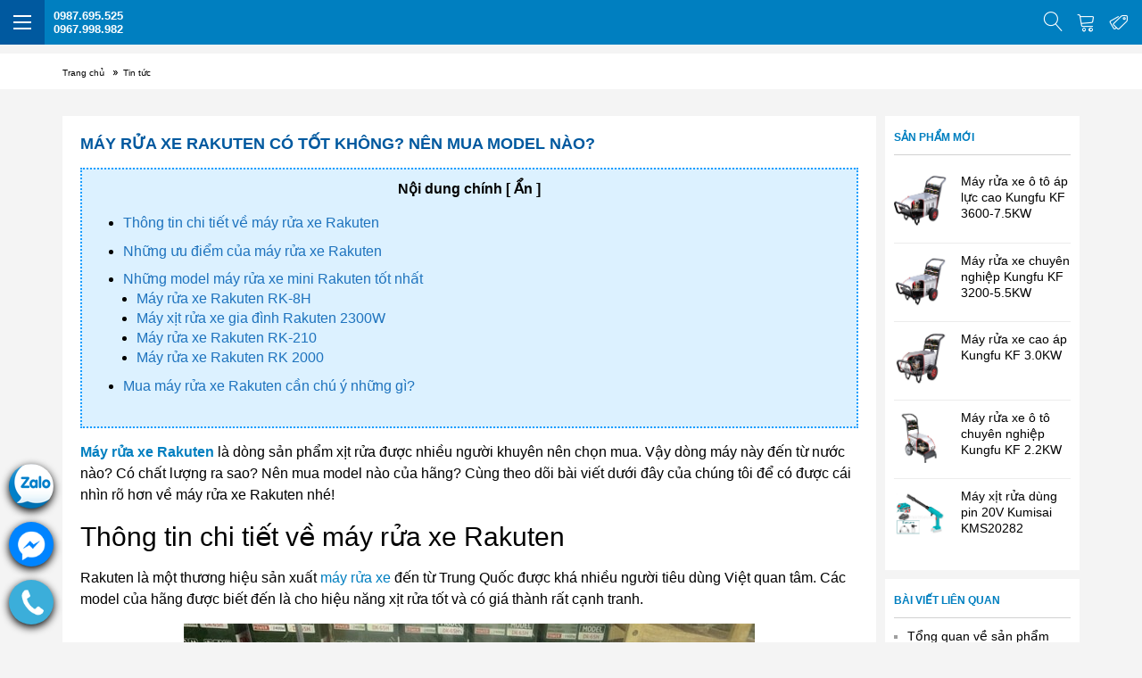

--- FILE ---
content_type: text/html; charset=UTF-8
request_url: https://sieuthimayruaxe.vn/may-rua-xe-rakuten
body_size: 7525
content:
<!DOCTYPE html> <html> <head> <meta http-equiv="Content-Type" content="text/html; charset=utf-8" /> <title>Máy rửa xe Rakuten có tốt không? Nên mua model nào?</title> <meta name="csrf-token" content="PS6nY4zNpz0IQmUiRhRfyqf7TOuUk8GkO6lBArfx"> <meta name="description" content="Máy rửa xe Rakuten là dòng sản phẩm xịt rửa được nhiều người khuyên nên chọn mua. Vậy dòng máy này đến từ nước nào? Có chất lượng ra sao?" /> <meta name="keywords" content="máy rửa xe rakuten, máy rửa xe rakuten rk 2000" /> <meta name="robots" content="index, follow" /> <meta name="viewport" content="width=device-width, initial-scale=1.0, maximum-scale=1.0, user-scalable=0" /> <link rel="shortcut icon" href="https://sieuthimayruaxe.vn/storage/1669080322.png" type="image/x-icon"> <link rel="canonical" href="https://sieuthimayruaxe.vn/may-rua-xe-rakuten"> <link type="text/css" rel="stylesheet" href="https://sieuthimayruaxe.vn/css/mobile/bootstrap.min.css" /> <link type="text/css" rel="stylesheet" href="https://sieuthimayruaxe.vn/css/mobile/fontawesome-all.min.css" /> <link type="text/css" rel="stylesheet" href="https://sieuthimayruaxe.vn/css/mobile/owl.carousel.min.css" /> <link type="text/css" rel="stylesheet" href="https://sieuthimayruaxe.vn/css/mobile/jquery.custom-scrollbar.css" /> <link type="text/css" rel="stylesheet" href="https://sieuthimayruaxe.vn/css/mobile/style.css" /> <link type="text/css" rel="stylesheet" href="https://sieuthimayruaxe.vn/css/mobile/responsive.css" /> <link type="text/css" rel="stylesheet" href="https://sieuthimayruaxe.vn/css/mobile/custom.css" /> <!-- Google tag (gtag.js) --> <script async src="https://www.googletagmanager.com/gtag/js?id=UA-250173732-1"></script> <script> window.dataLayer = window.dataLayer || [];
  function gtag(){dataLayer.push(arguments);}
  gtag('js', new Date());

  gtag('config', 'UA-250173732-1'); </script> <!-- Google tag (gtag.js) --> <script async src="https://www.googletagmanager.com/gtag/js?id=AW-11442030334"> </script> <script> window.dataLayer = window.dataLayer || [];
  function gtag(){dataLayer.push(arguments);}
  gtag('js', new Date());

  gtag('config', 'AW-11442030334'); </script> <!-- Google Tag Manager --> <script>(function(w,d,s,l,i){w[l]=w[l]||[];w[l].push({'gtm.start':
new Date().getTime(),event:'gtm.js'});var f=d.getElementsByTagName(s)[0],
j=d.createElement(s),dl=l!='dataLayer'?'&l='+l:'';j.async=true;j.src=
'https://www.googletagmanager.com/gtm.js?id='+i+dl;f.parentNode.insertBefore(j,f);
})(window,document,'script','dataLayer','GTM-5F4B9RBV');</script> <!-- End Google Tag Manager --> </head> <body> <header id="header"> <div class="header-center"> <div class="container"> <div class="logo"> <a href="https://sieuthimayruaxe.vn"> <img src="https://sieuthimayruaxe.vn/storage/1669080132.png" title="Logo" class="" /> </a> </div> </div> </div> <div class="header-bottom fixed"> <div class="fleft danh-muc-box"> <button class="view-menu"> <span></span> <span></span> <span></span> </button> <div class="danh-muc-menu"> <ul> <li class="menu-item "> <a href="https://sieuthimayruaxe.vn/may-rua-xe-gia-dinh" rel="category tag"> Máy rửa xe gia đình </a> </li> <li class="menu-item "> <a href="https://sieuthimayruaxe.vn/may-rua-xe-cao-ap" rel="category tag"> Máy rửa xe cao áp </a> </li> <li class="menu-item "> <a href="https://sieuthimayruaxe.vn/may-rua-xe-kumisai" rel="category tag"> Máy rửa xe Kumisai </a> </li> <li class="menu-item "> <a href="https://sieuthimayruaxe.vn/may-rua-xe-palada" rel="category tag"> Máy rửa xe Palada </a> </li> <li class="menu-item "> <a href="https://sieuthimayruaxe.vn/may-rua-xe-hoi-nuoc-nong" rel="category tag"> Máy rửa xe hơi nước nóng </a> </li> <li class="menu-item "> <a href="https://sieuthimayruaxe.vn/may-rua-xe-lutian" rel="category tag"> Máy rửa xe Lutian </a> </li> <li class="menu-item "> <a href="https://sieuthimayruaxe.vn/may-rua-xe-v-jet" rel="category tag"> Máy rửa xe V-jet </a> </li> <li class="menu-item "> <a href="https://sieuthimayruaxe.vn/may-rua-xe-kungfu" rel="category tag"> Máy rửa xe Kungfu </a> </li> <li class="menu-item "> <a href="https://sieuthimayruaxe.vn/phu-kien-may-rua-xe" rel="category tag"> Phụ kiện máy rửa xe </a> </li> <li class="menu-item "> <a href="https://sieuthimayruaxe.vn/may-rua-xe-pin-cam-tay" rel="category tag"> Máy rửa xe pin cầm tay </a> </li> </ul> </div> </div> <p class="fleft header-hotline"> <a href="tel:0987695525">0987.695.525</a> <a href="tel:0988498393">0967.998.982</a> </p> <a href="https://sieuthimayruaxe.vn/khuyen-mai" rel="nofollow" class="fright icon-tags view-sale"></a> <a href="https://sieuthimayruaxe.vn/gio-hang" rel="nofollow" class="fright icon-cart view-cart"></a> <button class="fright view-search"><span class="icon-magnifier"></span></button> <div class="search-box"> <form method="GET" action="https://sieuthimayruaxe.vn/tim-kiem" class="search-form"> <input type="text" name="s" class="txt-search" autocomplete="off" placeholder="Tìm kiếm sản phẩm"> <button type="submit" class="btn-search"><span class="icon-magnifier"></span></button> </form> <div class="suggest-box"></div> </div> <div class="clr"></div> </div> </header> <div class="breadcrumb-box"> <div class="container"> <ul class="breadcrumb"> <li> <a href="https://sieuthimayruaxe.vn"> <span>Trang chủ</span> </a> </li> <li> <a href="https://sieuthimayruaxe.vn/tin-tuc"> <span>Tin tức</span> </a> </li> </ul> </div> </div> <section id="main-content"> <div class="container"> <div class="content-left"> <div class="box-content"> <h1 class="page-title">Máy rửa xe Rakuten có tốt không? Nên mua model nào?</h1> <div class="zing-content post-content"> <div class="toc posts-table-of-contends"> <p class="title-posts-table-of-contends" data-hide="[ Ẩn ]" data-show="[ Hiện ]"> Nội dung chính <span>[ Ẩn ]</span></p> <div class="detail-posts-table-of-contends"> <ul id="toc"></ul> </div> </div> <p dir="ltr"><a title="M&aacute;y rửa xe Rakuten" href="/may-rua-xe-rakuten"><strong>M&aacute;y rửa xe Rakuten</strong></a> l&agrave; d&ograve;ng sản phẩm xịt rửa được nhiều người khuy&ecirc;n n&ecirc;n chọn mua. Vậy d&ograve;ng m&aacute;y n&agrave;y đến từ nước n&agrave;o? C&oacute; chất lượng ra sao? N&ecirc;n mua model n&agrave;o của h&atilde;ng? C&ugrave;ng theo d&otilde;i b&agrave;i viết dưới đ&acirc;y của ch&uacute;ng t&ocirc;i để c&oacute; được c&aacute;i nh&igrave;n r&otilde; hơn về m&aacute;y rửa xe Rakuten nh&eacute;!</p> <h2 dir="ltr">Th&ocirc;ng tin chi tiết về m&aacute;y rửa xe Rakuten</h2> <p dir="ltr">Rakuten l&agrave; một thương hiệu sản xuất <a title="m&aacute;y rửa xe" href="/" target="_blank" rel="noopener">m&aacute;y rửa xe</a> đến từ Trung Quốc được kh&aacute; nhiều người ti&ecirc;u d&ugrave;ng Việt quan t&acirc;m. C&aacute;c model của h&atilde;ng được biết đến l&agrave; cho hiệu năng xịt rửa tốt v&agrave; c&oacute; gi&aacute; th&agrave;nh rất cạnh tranh.&nbsp;</p> <p dir="ltr"><img style="display: block; margin-left: auto; margin-right: auto;" title="m&aacute;y rửa xe rakuten" src="/storage/photos/4/may-rua-xe-rakuten.jpg" alt="m&aacute;y rửa xe rakuten" width="640" height="480"></p> <p dir="ltr" style="text-align: center;">T&igrave;m hiểu kh&aacute;i qu&aacute;t về m&aacute;y rửa xe Rakuten</p> <p dir="ltr">Hiện nay Rakuten đ&atilde; cho ra mắt trường nhiều chủng loại m&aacute;y rửa xe với những thiết kế bắt mắt. Do đ&oacute; t&ugrave;y theo nhu cầu sử dụng của m&igrave;nh m&agrave; người d&ugrave;ng c&oacute; thể chọn m&aacute;y rửa xe Rakuten ph&ugrave; hợp. C&aacute;c sản phẩm của h&atilde;ng lu&ocirc;n được nghi&ecirc;n cứu n&acirc;ng cấp v&agrave; sửa đổi để tối ưu h&oacute;a chất lượng v&agrave; trải nghiệm cho người d&ugrave;ng.&nbsp;</p> <h2 dir="ltr">Những ưu điểm của m&aacute;y rửa xe Rakuten</h2> <p dir="ltr">Kh&ocirc;ng phải bỗng dưng m&agrave; m&aacute;y rửa xe Rakuten được nhiều người d&ugrave;ng Việt ch&uacute; &yacute; đến. Sở dĩ như vậy l&agrave; do:&nbsp;</p> <ul> <li dir="ltr" aria-level="1"> <p dir="ltr" role="presentation">C&aacute;c model m&aacute;y rửa xe c&oacute; thiết kế gọn v&agrave; rất dụng khi cần di chuyển ch&uacute;ng. Với tay x&aacute;ch hoặc b&aacute;nh xe v&agrave; tay đẩy gi&uacute;p người d&ugrave;ng c&oacute; thể mang m&aacute;y đến c&aacute;c vị tr&iacute; l&agrave;m việc, cất giữ kh&aacute;c nhau m&agrave; kh&ocirc;ng tốn qu&aacute; nhiều sức lực.&nbsp;</p> </li> <li dir="ltr" aria-level="1"> <p dir="ltr" role="presentation">Những sản phẩm n&agrave;y sở hữu kết cấu đơn giản n&ecirc;n rất dễ sử dụng cũng như th&aacute;o lắp khi cần sửa chữa.&nbsp;</p> </li> <li dir="ltr" aria-level="1"> <p dir="ltr" role="presentation">Gi&aacute; th&agrave;nh hợp l&yacute; cũng l&agrave; một ưu điểm gi&uacute;p d&ograve;ng m&aacute;y n&agrave;y thu h&uacute;t người d&ugrave;ng. Theo đ&aacute;nh gi&aacute; của c&aacute;c chuy&ecirc;n gia th&igrave; nh&igrave;n chung gi&aacute; m&agrave; Rakuten đưa ra cho c&aacute;c sản phẩm của h&atilde;ng đều rất ph&ugrave; hợp với chất lượng, hiệu năng m&agrave; n&oacute; mang lại cho người d&ugrave;ng.&nbsp;</p> </li> <li dir="ltr" aria-level="1"> <p dir="ltr" role="presentation">C&aacute;c sản phẩm xịt rửa của Rakuten đều được trang bị động cơ từ l&otilde;i đồng n&ecirc;n rất bền v&agrave; tạo ra tiếng ồn thấp khi hoạt động.&nbsp;</p> </li> </ul> <p dir="ltr"><img style="display: block; margin-left: auto; margin-right: auto;" title="Những ưu điểm nổi bật của m&aacute;y rửa xe Rakuten" src="/storage/photos/4/uu-diem-may-rua-xe-rakuten.jpg" alt="Những ưu điểm nổi bật của m&aacute;y rửa xe Rakuten" width="640" height="480"></p> <p dir="ltr" style="text-align: center;">Những ưu điểm nổi bật của m&aacute;y rửa xe Rakuten</p> <p dir="ltr" style="text-align: left;">&gt;&gt;Xem th&ecirc;m: <a title="M&aacute;y rửa xe Tanaka c&oacute; n&ecirc;n lựa chọn? Model n&agrave;o th&iacute;ch hợp?" href="/may-rua-xe-tanaka" target="_blank" rel="noopener">M&aacute;y rửa xe Tanaka c&oacute; n&ecirc;n lựa chọn? Model n&agrave;o th&iacute;ch hợp?</a></p> <h2 dir="ltr">Những model m&aacute;y rửa xe mini Rakuten tốt nhất</h2> <p dir="ltr">Trong phần n&agrave;y của b&agrave;i viết ch&uacute;ng t&ocirc;i sẽ chia sẻ những sản phẩm m&aacute;y rửa xe mini Rakuten nổi bật để c&aacute;c bạn tham khảo.</p> <h3 dir="ltr">M&aacute;y rửa xe Rakuten RK-8H</h3> <p dir="ltr">Rakuten RK-8H được đ&aacute;nh gi&aacute; l&agrave; một trong những sản phẩm b&aacute;n chạy của h&atilde;ng. Sở dĩ n&oacute; c&oacute; thể mang về doanh số khủng như vậy l&agrave; bởi v&igrave; n&oacute; c&oacute; nhiều ưu điểm nổi bật. C&oacute; động cơ mạnh mẽ với 100% l&otilde;i đồng, vỏ th&acirc;n m&aacute;y được h&atilde;ng ưu ti&ecirc;n sử dụng nhựa ABS cao cấp n&ecirc;n chịu lực tốt.</p> <p dir="ltr"><img style="display: block; margin-left: auto; margin-right: auto;" title="m&aacute;y rửa xe Rakuten RK-8H" src="/storage/photos/4/may-rua-xe-rakuten-RK-8H.jpg" alt="m&aacute;y rửa xe Rakuten RK-8H" width="640" height="480"></p> <p dir="ltr" style="text-align: center;">H&igrave;nh ảnh của m&aacute;y rửa xe Rakuten RK-8H</p> <p dir="ltr">Th&ocirc;ng số kỹ thuật</p> <ul> <li dir="ltr" aria-level="1"> <p dir="ltr" role="presentation">Model: RK-8H</p> </li> <li dir="ltr" aria-level="1"> <p dir="ltr" role="presentation">C&ocirc;ng suất: 2300W</p> </li> <li dir="ltr" aria-level="1"> <p dir="ltr" role="presentation">Lưu lượng nước: 8L/ph&uacute;t</p> </li> <li dir="ltr" aria-level="1"> <p dir="ltr" role="presentation">&Aacute;p lực nước: 120Bar</p> </li> </ul> <p dir="ltr">=&gt; Gi&aacute; tham khảo: 1.500.000 VND</p> <h3 dir="ltr">M&aacute;y xịt rửa xe gia đ&igrave;nh Rakuten 2300W</h3> <p dir="ltr">M&aacute;y bơm rửa xe tăng &aacute;p Rakuten 2300W - 120 Bar hiện được sử dụng rộng r&atilde;i tại c&aacute;c gia đ&igrave;nh để thực hiện c&aacute;c c&ocirc;ng việc như xịt rửa xe m&aacute;y, &ocirc; t&ocirc;, đồ d&ugrave;ng trong nh&agrave;, chuồng trại, cửa cổng,... Với nhiều ứng dụng như vậy nhưng gi&aacute; của n&oacute;i lại cực kỳ rẻ, chỉ cần bỏ ra chưa đến 2 triệu đồng bạn đ&atilde; sở hữu model n&agrave;y.&nbsp;</p> <p dir="ltr"><img style="display: block; margin-left: auto; margin-right: auto;" title="m&aacute;y rửa xe Rakuten 2300W - 120 Bar" src="/storage/photos/4/may-rua-xe-rakuten-2300W-120Bar.jpg" alt="m&aacute;y rửa xe Rakuten 2300W - 120 Bar" width="640" height="640"></p> <p dir="ltr" style="text-align: center;">H&igrave;nh ảnh của m&aacute;y rửa xe Rakuten 2300W - 120 Bar</p> <p dir="ltr">Th&ocirc;ng số kỹ thuật:&nbsp;</p> <ul> <li dir="ltr" aria-level="1"> <p dir="ltr" role="presentation">M&agrave;u sắc: đỏ</p> </li> <li dir="ltr" aria-level="1"> <p dir="ltr" role="presentation">Motor d&acirc;y đồng cảm ứng từ</p> </li> <li dir="ltr" aria-level="1"> <p dir="ltr" role="presentation">C&oacute; rơ le tự động ngắt</p> </li> <li dir="ltr" aria-level="1"> <p dir="ltr" role="presentation">&Aacute;p lực nước 120 - 150bar&nbsp;</p> </li> <li dir="ltr" aria-level="1"> <p dir="ltr" role="presentation">Điện &aacute;p 220v trực tiếp</p> </li> <li dir="ltr" aria-level="1"> <p dir="ltr" role="presentation">D&acirc;y h&uacute;t 2m (thay đổi t&ugrave;y &yacute; dưới 12m)</p> </li> <li dir="ltr" aria-level="1"> <p dir="ltr" role="presentation">D&acirc;y xịt 10m</p> </li> </ul> <p dir="ltr">=&gt;Gi&aacute; tham khảo: 1.670.000</p> <h3 dir="ltr">M&aacute;y rửa xe Rakuten RK-210</h3> <p dir="ltr">Nếu bạn đang t&igrave;m m&aacute;y rửa xe c&oacute; c&ocirc;ng suất khoảng 2000W với gi&aacute; rẻ th&igrave; model Rakuten RK-210 (hay M&aacute;y xịt rửa cao &aacute;p Rakuten 2100w) l&agrave; một trong những lựa chọn tốt d&agrave;nh cho bạn. Hiện model n&agrave;y đang được c&aacute;c gia đ&igrave;nh v&agrave; những tiệm rửa xe c&oacute; quy m&ocirc; nhỏ lựa chọn v&igrave; c&oacute; gi&aacute; th&agrave;nh rẻ nhưng cho hiệu quả xịt rửa tốt. N&oacute; gi&uacute;p người d&ugrave;ng tiết kiệm rất nhiều thời gian v&agrave; c&ocirc;ng sức khi thực hiện c&aacute;c c&ocirc;ng việc tẩy rửa.&nbsp;</p> <p dir="ltr"><img style="display: block; margin-left: auto; margin-right: auto;" title="m&aacute;y rửa xe Rakuten RK-210" src="/storage/photos/4/may-rua-xe-rakuten-RK-210.jpg" alt="m&aacute;y rửa xe Rakuten RK-210" width="640" height="468"></p> <p dir="ltr" style="text-align: center;">H&igrave;nh ảnh của m&aacute;y rửa xe Rakuten RK-210</p> <p dir="ltr">Th&ocirc;ng số kỹ thuật</p> <ul> <li dir="ltr" aria-level="1"> <p dir="ltr" role="presentation">Model: RK-210</p> </li> <li dir="ltr" aria-level="1"> <p dir="ltr" role="presentation">C&ocirc;ng suất: 2100W</p> </li> <li dir="ltr" aria-level="1"> <p dir="ltr" role="presentation">Lưu lượng nước: 8L/ph&uacute;t</p> </li> <li dir="ltr" aria-level="1"> <p dir="ltr" role="presentation">&Aacute;p lực nước: 8Mpa</p> </li> <li dir="ltr" aria-level="1"> <p dir="ltr" role="presentation">D&acirc;y phun: 9m</p> </li> </ul> <p dir="ltr">=&gt; Gi&aacute; tham khảo: 1.950.000VND&nbsp;</p> <h3 dir="ltr">M&aacute;y rửa xe Rakuten RK 2000</h3> <p dir="ltr">Gợi &yacute; cuối c&ugrave;ng trong b&agrave;i viết n&agrave;y l&agrave; m&aacute;y rửa xe Rakuten RK 2000. C&oacute; thể n&oacute;i đ&acirc;y l&agrave; một trong những chiếc <a title="m&aacute;y xịt rửa xe gia đ&igrave;nh" href="/may-rua-xe-gia-dinh" target="_blank" rel="noopener">m&aacute;y xịt rửa xe gia đ&igrave;nh</a> được y&ecirc;u th&iacute;ch nhất của thương hiệu Rakuten với nhiều những ưu điểm nổi bật. Thiết kế nhỏ gọn tiện dụng với quai x&aacute;ch v&agrave; đồng hồ đo &aacute;p lực. Kh&ocirc;ng chỉ nổi bật về h&igrave;nh thức m&aacute;y c&ograve;n chất lượng cả về động cơ v&agrave; hiệu năng. Model sử dụng động cơ l&otilde;i đồng cho khả năng l&agrave;m việc bền bỉ v&agrave; &iacute;t ồn.&nbsp;</p> <p dir="ltr"><img style="display: block; margin-left: auto; margin-right: auto;" title="m&aacute;y rửa xe Rakuten RK 2000" src="/storage/photos/4/may-rua-xe-rakuten-RK-2000.jpg" alt="m&aacute;y rửa xe Rakuten RK 2000" width="640" height="500"></p> <p dir="ltr" style="text-align: center;">H&igrave;nh ảnh m&aacute;y rửa xe Rakuten RK 2000</p> <p dir="ltr">Th&ocirc;ng số kỹ thuật</p> <ul> <li dir="ltr" aria-level="1"> <p dir="ltr" role="presentation">Model: Rakuten RK 2000</p> </li> <li dir="ltr" aria-level="1"> <p dir="ltr" role="presentation">C&ocirc;ng suất: 2000W</p> </li> <li dir="ltr" aria-level="1"> <p dir="ltr" role="presentation">Điện &aacute;p: 220V</p> </li> <li dir="ltr" aria-level="1"> <p dir="ltr" role="presentation">&Aacute;p lực: 150 bar</p> </li> <li dir="ltr" aria-level="1"> <p dir="ltr" role="presentation">Chiều d&agrave;i d&acirc;y cao &aacute;p: 8m</p> </li> </ul> <p dir="ltr">=&gt; Gi&aacute; tham khảo: Đang cập nhật gi&aacute;</p> <h2 dir="ltr">Mua m&aacute;y rửa xe Rakuten cần ch&uacute; &yacute; những g&igrave;?</h2> <p dir="ltr">Khi mua m&aacute;y rửa xe Rakuten cần phải ch&uacute; &yacute; những ti&ecirc;u ch&iacute; n&agrave;o l&agrave; c&acirc;u hỏi của kh&ocirc;ng &iacute;t người d&ugrave;ng. Do đ&oacute; dưới đ&acirc;y ch&uacute;ng t&ocirc;i sẽ chia sẻ một v&agrave;i kinh nghiệm chọn mua m&aacute;y bơm rửa xe Rakuten chất lượng v&agrave; hiệu quả m&agrave; bạn c&oacute; thể tham khảo.</p> <p dir="ltr"><img style="display: block; margin-left: auto; margin-right: auto;" title="mua m&aacute;y rửa xe Rakuten" src="/storage/photos/4/mua-may-rua-xe-rakuten.jpg" alt="mua m&aacute;y rửa xe Rakuten" width="640" height="495"></p> <p dir="ltr" style="text-align: center;">Hướng dẫn c&aacute;ch chọn mua m&aacute;y rửa xe Rakuten</p> <ul> <li dir="ltr" aria-level="1"> <p dir="ltr" role="presentation">Về c&ocirc;ng suất m&aacute;y rửa xe, khi chọn mua bạn n&ecirc;n chọn mua model c&oacute; c&ocirc;ng suất s&aacute;t nhất với nhu cầu sử dụng của m&igrave;nh. Điều n&agrave;y kh&ocirc;ng chỉ gi&uacute;p đem đến hiệu quả c&ocirc;ng việc tốt hơn m&agrave; gi&uacute;p bạn tiết kiệm được chi ph&iacute; đầu tư ban đầu.&nbsp;</p> </li> <li dir="ltr" aria-level="1"> <p dir="ltr" role="presentation">Để mua được m&aacute;y rửa xe Rakuten chất lượng với gi&aacute; đ&uacute;ng c&aacute;c bạn n&ecirc;n mua ở đơn vị uy t&iacute;n.</p> </li> <li dir="ltr" aria-level="1"> <p dir="ltr" role="presentation">Khi mua m&aacute;y bơm rửa xe Rakuten bạn cần y&ecirc;u cầu đơn vị b&aacute;n h&agrave;ng cấp đầy đủ giấy tờ về nguồn gốc, chất lượng m&aacute;y.&nbsp;</p> </li> <li dir="ltr" aria-level="1"> <p dir="ltr" role="presentation">Bạn cần cũng cần quan t&acirc;m đến chế độ bảo h&agrave;nh của m&aacute;y, n&ecirc;n mua sản phẩm c&oacute; thời gian bảo h&agrave;nh d&agrave;i. Lưu &yacute; về giấy bảo h&agrave;nh cần được điền đầy đủ th&ocirc;ng tin để đảm bảo bạn được hỗ trợ khi m&aacute;y xảy ra lỗi trong thời hạn bảo h&agrave;nh.&nbsp;</p> </li> <li dir="ltr" aria-level="1"> <p dir="ltr" role="presentation">Khi nhận m&aacute;y cần kiểm tra m&aacute;y v&agrave; phụ kiện của m&aacute;y để đảm bảo kh&ocirc;ng thiếu <a title="phụ kiện m&aacute;y rửa xe" href="/phu-kien-may-rua-xe" target="_blank" rel="noopener">phụ kiện m&aacute;y rửa xe</a>.&nbsp;</p> </li> </ul> <p dir="ltr">Tr&ecirc;n đ&acirc;y l&agrave; tổng hợp những th&ocirc;ng tin về m&aacute;y rửa xe Rakuten ch&uacute;ng t&ocirc;i muốn chia sẻ đến c&aacute;c bạn. Hy vọng th&ocirc;ng qua b&agrave;i viết bạn đ&atilde; biết được chất lượng của <strong>m&aacute;y rửa xe Rakuten</strong> cũng như những model nổi bật của h&atilde;ng n&agrave;y.&nbsp;</p> </div> </div> </div> <div class="sidebar"> <div class="sidebar-widget widget-page-menu"> <div class="widget-sub"> <div class="page-menu-item"> <p class="widget-sub-title">Sản phẩm mới</p> <ul class="product_list_widget"> <li class="menu-item"> <a href="https://sieuthimayruaxe.vn/may-rua-xe-o-to-ap-luc-cao-kungfu-kf-3600-7-5kw" rel="follow"> <img width="50" height="50" src="/storage/photos/15/may-rua-xe-o-to-ap-luc-cao-kungfu-kf-3600-75kw.jpg"> <span class="product_title">Máy rửa xe ô tô áp lực cao Kungfu KF 3600-7.5KW</span> </a> <div class="product-price"> </div> </li> <li class="menu-item"> <a href="https://sieuthimayruaxe.vn/may-rua-xe-chuyen-nghiep-kungfu-kf-3200-5-5kw" rel="follow"> <img width="50" height="50" src="/storage/photos/15/may-rua-xe-cao-ap-kungfu-kf-3200-5-5kw.jpg"> <span class="product_title">Máy rửa xe chuyên nghiệp Kungfu KF 3200-5.5KW</span> </a> <div class="product-price"> </div> </li> <li class="menu-item"> <a href="https://sieuthimayruaxe.vn/may-rua-xe-cao-ap-kungfu-kf-3-0kw" rel="follow"> <img width="50" height="50" src="/storage/photos/15/may-rua-xe-chuyen-nghiep-kungfu-kf-3.0kw.jpg"> <span class="product_title">Máy rửa xe cao áp Kungfu KF 3.0KW</span> </a> <div class="product-price"> </div> </li> <li class="menu-item"> <a href="https://sieuthimayruaxe.vn/may-rua-xe-o-to-chuyen-nghiep-kungfu-kf-2-2kw" rel="follow"> <img width="50" height="50" src="/storage/photos/15/may-rua-xe-oto-chuyen-nghiep-kungfu-kf-2-2kw.jpg"> <span class="product_title">Máy rửa xe ô tô chuyên nghiệp Kungfu KF 2.2KW</span> </a> <div class="product-price"> </div> </li> <li class="menu-item"> <a href="https://sieuthimayruaxe.vn/may-xit-rua-dung-pin-20v-kumisai-kms20282" rel="follow"> <img width="50" height="50" src="/storage/photos/12/may-xit-rua-dung-pin-20v-kumisai-kms20282.jpg"> <span class="product_title">Máy xịt rửa dùng pin 20V Kumisai KMS20282</span> </a> <div class="product-price"> </div> </li> </ul> </div> </div> </div> <div class="sidebar-widget widget-page-menu"> <div class="widget-sub page-menu"> <div class="page-menu-item"> <p class="widget-sub-title">Bài viết liên quan</p> <ul> <li class="menu-item  active"> <a href="https://sieuthimayruaxe.vn/may-rua-xe-gongyi" rel="follow">Tổng quan về sản phẩm máy rửa xe Gongyi</a> </li> <li class="menu-item  active"> <a href="https://sieuthimayruaxe.vn/nghe-rua-xe" rel="follow">Nghề rửa xe: Kinh nghiệm cho người mới bắt đầu</a> </li> <li class="menu-item  active"> <a href="https://sieuthimayruaxe.vn/rua-xe-may-dien" rel="follow">Cách rửa xe máy điện an toàn, sạch như ngoài tiệm</a> </li> <li class="menu-item  active"> <a href="https://sieuthimayruaxe.vn/cafe-rua-xe" rel="follow">Đánh giá tiềm năng phát triển mô hình cafe rửa xe năm 2024</a> </li> <li class="menu-item  active"> <a href="https://sieuthimayruaxe.vn/may-rua-xe-200bar" rel="follow">Top 5+ máy rửa xe 200bar làm sạch nhanh, mạnh mẽ</a> </li> <li class="menu-item  active"> <a href="https://sieuthimayruaxe.vn/rua-xe-bang-xa-phong-gi" rel="follow">[Giải đáp] Nên rửa xe bằng xà phòng gì vừa hiệu quả vừa tốt cho xe?</a> </li> <li class="menu-item  active"> <a href="https://sieuthimayruaxe.vn/che-binh-bot-tuyet" rel="follow">Hướng dẫn cách chế bình bọt tuyết nhanh và đơn giản tại nhà</a> </li> <li class="menu-item  active"> <a href="https://sieuthimayruaxe.vn/may-rua-xe-thanh-hoa" rel="follow">Địa chỉ mua máy rửa xe Thanh Hoá uy tín, chất lượng</a> </li> <li class="menu-item  active"> <a href="https://sieuthimayruaxe.vn/may-rua-xe-phu-yen" rel="follow">Địa chỉ bán máy rửa xe Phú Yên chính hãng giá cạnh tranh</a> </li> <li class="menu-item  active"> <a href="https://sieuthimayruaxe.vn/may-rua-xe-baseus" rel="follow">Nên mua máy rửa xe Baseus hay không? Model nào tốt?</a> </li> </ul> </div> </div> </div> </div> </div> </section> <footer id="footer"> <div class="footer-top"> <div class="container"> <div class="footer-top-left"> <div class="row"> <div class="col-md-12 footer-box"> <p class="footer-title">Hỗ trợ khách hàng</p> <div class="footer-sub footer-menu"> <ul> <li class="menu-item "> <a href="huong-dan-thanh-toan" rel="follow">Hướng dẫn thanh toán</a> </li> <li class="menu-item "> <a href="chinh-sach-giao-hang" rel="follow">Chính sách giao hàng</a> </li> <li class="menu-item "> <a href="chinh-sach-va-quy-dinh-chung" rel="follow">Chính sách và Quy định chung</a> </li> <li class="menu-item "> <a href="chinh-sach-bao-mat-thong-tin" rel="follow">Chính sách bảo mật thông tin</a> </li> </ul> </div> </div> <div class="col-md-12 footer-box"> <p class="footer-title">Siêu Thị Máy Rửa Xe</p> <div class="footer-sub footer-menu"> <ul> <li class="menu-item "> <a href="/gioi-thieu" rel="follow">Giới thiệu về Siêu Thị Máy Rửa Xe</a> </li> <li class="menu-item "> <a href="https://sieuthimayruaxe.vn/lien-he" rel="follow">Liên hệ</a> </li> <li class="menu-item "> <a href="https://sieuthimayruaxe.vn/tin-tuc" rel="follow">Tin tức</a> </li> </ul> </div> </div> <div class="col-md-12 footer-box"> <p class="footer-title">Danh mục sản phẩm</p> <div class="footer-sub footer-menu"> <ul> <li class="menu-item "> <a href="https://sieuthimayruaxe.vn" rel="follow">Máy rửa xe</a> </li> <li class="menu-item "> <a href="https://sieuthimayruaxe.vn/may-rua-xe-cao-ap" rel="follow">Máy rửa xe cao áp</a> </li> <li class="menu-item "> <a href="https://sieuthimayruaxe.vn/may-rua-xe-gia-dinh" rel="follow">Máy rửa xe gia đình</a> </li> <li class="menu-item "> <a href="https://sieuthimayruaxe.vn/may-rua-xe-kumisai" rel="follow">Máy rửa xe Kumisai</a> </li> <li class="menu-item "> <a href="https://sieuthimayruaxe.vn/may-rua-xe-palada" rel="follow">Máy rửa xe Palada</a> </li> <li class="menu-item "> <a href="https://sieuthimayruaxe.vn/may-rua-xe-lutian" rel="follow">Máy rửa xe Lutian</a> </li> <li class="menu-item "> <a href="https://sieuthimayruaxe.vn/may-rua-xe-v-jet" rel="follow">Máy rửa xe V-jet</a> </li> <li class="menu-item "> <a href="https://sieuthimayruaxe.vn/may-rua-xe-hoi-nuoc-nong" rel="follow">Máy rửa xe hơi nước nóng</a> </li> </ul> </div> </div> </div> </div> <div class="footer-top-right"> <div class="footer-box"> <p class="footer-title">Kết nối với chúng tôi</p> <div class="footer-sub social"> <a class="social-twitter" href="https://x.com/sieuthimayruaxe" target="_blank" title="Twitter" rel="nofollow"><i class="fab fa-twitter"></i></a> </div> </div> <div class="footer-box footer-payment-accept"> <p class="footer-title">Chấp nhận thanh toán</p> <div class="footer-sub payment-accept-list"> <div class="payment-accept-item"> <div class="payment-accept-img"> <img src="https://sieuthimayruaxe.vn/img/vpbank.png" alt="" /> </div> </div> <div class="payment-accept-item"> <div class="payment-accept-img"> <img src="https://sieuthimayruaxe.vn/img/bidv.jpg" alt="" /> </div> </div> <div class="payment-accept-item"> <div class="payment-accept-img"> <img src="https://sieuthimayruaxe.vn/img/090617093944.jpg" alt="" /> </div> </div> <div class="payment-accept-item"> <div class="payment-accept-img"> <img src="https://sieuthimayruaxe.vn/img/vib.png" alt="" /> </div> </div> <div class="payment-accept-item"> <div class="payment-accept-img"> <img src="https://sieuthimayruaxe.vn/img/shb.jpg" alt="" /> </div> </div> <div class="payment-accept-item"> <div class="payment-accept-img"> <img src="https://sieuthimayruaxe.vn/img/Techcombank_(1).jpg" alt="" /> </div> </div> <div class="payment-accept-item"> <div class="payment-accept-img"> <img src="https://sieuthimayruaxe.vn/img/vietcombank.jpg" alt="" /> </div> </div> <div class="payment-accept-item"> <div class="payment-accept-img"> <img src="https://sieuthimayruaxe.vn/img/Maritimebank.jpg" alt="" /> </div> </div> <div class="payment-accept-item"> <div class="payment-accept-img"> <img src="https://sieuthimayruaxe.vn/img/agribank.png" alt="" /> </div> </div> <div class="payment-accept-item"> <div class="payment-accept-img"> <img src="https://sieuthimayruaxe.vn/img/hdbank.jpg" alt="" /> </div> </div> <div class="payment-accept-item"> <div class="payment-accept-img"> <img src="https://sieuthimayruaxe.vn/img/ACB.jpg" alt="" /> </div> </div> <div class="payment-accept-item"> <div class="payment-accept-img"> <img src="https://sieuthimayruaxe.vn/img/scb.png" alt="" /> </div> </div> <div class="payment-accept-item"> <div class="payment-accept-img"> <img src="https://sieuthimayruaxe.vn/img/VietinBank.png" alt="" /> </div> </div> <div class="payment-accept-item"> <div class="payment-accept-img"> <img src="https://sieuthimayruaxe.vn/img/MB.jpg" alt="" /> </div> </div> <div class="payment-accept-item"> <div class="payment-accept-img"> <img src="https://sieuthimayruaxe.vn/img/eximbank.jpg" alt="" /> </div> </div> </div> <div class="clr"></div> </div> <div class="footer-box"> <p class="footer-title footer-small-title">Công ty cổ phần XNK tập đoàn Đặng Gia</p> <div class="footer-sub footer-info zing-content"> <p>ĐKKD/MST: 0109086333 Do Sở Kế Hoạch Đầu tư TP Hà Nội cấp ngày 12/02/2020</p> <p>Trụ sở: 124 Trịnh Văn Bô, Phường Xuân Phương, Quận Nam Từ Liêm, TP Hà Nội</p> <p>Đại diện theo pháp luật: Ông Đặng Văn Sơn - Giám đốc</p> <p>VPGD Hà Nội: Tầng 3, Tòa A15, ngõ 3/10 đường Liên Cơ, phường Cầu Diễn, quận Nam Từ Liêm, TP Hà Nội</p> <p>Số điện thoại: 0987 695 525 | 0967 998 982</p> <p>Email: <a href="mailto:info@kumisai.vn">info@kumisai.vn</a></p> </div> </div> <div class="footer-box"> <img src="https://sieuthimayruaxe.vn/img/dathongbao.png" alt="Đã thông báo với bộ công thương" /> </div> </div> </div> </div> <div class="footer-bottom"> <div class="container"> Copyright 2024 © Thiết kế bởi Siêu Thị Máy Rửa Xe </div> </div> </footer> <div class="btn-bottom"> <a class="btn-zalo" href="https://zalo.me/0987695525" target="_blank" rel="nofollow"></a> <a class="btn-messenger" href="https://www.facebook.com/kumisaivietnam" target="_blank" rel="nofollow"></a> <a class="btn-call" href="tel:0987695525" rel="nofollow"></a> </div> <div id="scrollUp"> <i class="fa fa-angle-double-up"></i> </div> <script type="text/javascript" src="https://sieuthimayruaxe.vn/js/mobile/jquery-1.12.0.min.js"></script> <script type="text/javascript" src="https://sieuthimayruaxe.vn/js/mobile/bootstrap.min.js"></script> <script type="text/javascript" src="https://sieuthimayruaxe.vn/js/mobile/owl.carousel.min.js"></script> <script type="text/javascript" src="https://sieuthimayruaxe.vn/js/mobile/lazyload.min.js"></script> <script type="text/javascript" src="https://sieuthimayruaxe.vn/js/mobile/jquery.custom-scrollbar.js"></script> <script type="text/javascript" src="https://sieuthimayruaxe.vn/js/mobile/elevateZoom.min.js"></script> <script type="text/javascript" src="https://sieuthimayruaxe.vn/js/mobile/main.js"></script> <script type="text/javascript"> jQuery(document).ready(function($) {
            var owl_slider = $(".slider");
            owl_slider.owlCarousel({
                items: 1,
                loop: $('.slider .item').size() > 1 ? true : false,
                mouseDrag: $('.slider .item').size() > 1 ? true : false,
                dots: $('.slider .item').size() > 1 ? true : false,
                nav: false,
                autoplay: true,
                autoplayTimeout: 5000,
            });

            var owl_slider_doi_tac = $(".slider-doi-tac-list");
            owl_slider_doi_tac.owlCarousel({
                loop: true,
                dots: false,
                nav: false,
                autoplay: true,
                autoplayTimeout: 5000,
                margin: 20,
                responsive: {
                    0: {
                        items: 3,
                    },
                    400: {
                        items: 6,
                    },
                    550: {
                        items: 9,
                    },
                    992: {
                        items: 12,
                    }
                }
            });

            $(".home-product-tax-scroll").each(function() {
                var height = $(this).outerHeight();
                if (height > 538) {
                    $(this).customScrollbar();
                }
            });
        }); </script> <script type="text/javascript" src="https://sieuthimayruaxe.vn/js/jquery.toc.min.js"></script> <script> jQuery("#toc").toc({
        content: ".zing-content",
        headings: "h2,h3,h4"
    });

    document.querySelectorAll(".toc.posts-table-of-contends").forEach(function(e) {
        let t = e.querySelector(".title-posts-table-of-contends"),
            n = t.querySelector("span"),
            o = e.querySelector(".detail-posts-table-of-contends"),
            i = t.dataset.hide,
            r = t.dataset.show;
        n.addEventListener("click", function() {
            this.innerText === i ? (this.innerText = r,
                o.style.display = "none") : (this.innerText = i,
                o.style.display = "block")
        })
    }); </script> <!-- Google Tag Manager (noscript) --> <noscript><iframe src="https://www.googletagmanager.com/ns.html?id=GTM-5F4B9RBV"
height="0" width="0" style="display:none;visibility:hidden"></iframe></noscript> <!-- End Google Tag Manager (noscript) --> </body> </html>

--- FILE ---
content_type: text/css
request_url: https://sieuthimayruaxe.vn/css/mobile/style.css
body_size: 5635
content:
@import url("https://fonts.googleapis.com/css?family=Open+Sans:300,400,600,700");

@font-face {
    font-family: "Linearicons";
    font-weight: normal;
    font-style: normal;
    src: url("../fonts/Linearicons.ttf") format("truetype");
}
* {
    margin: 0;
    padding: 0;
    outline: none;
    text-decoration: none;
    list-style-position: inside;
    -webkit-box-sizing: border-box;
    box-sizing: border-box;
    -webkit-overflow-scrolling: touch;
    -webkit-text-size-adjust: 100%;
    -ms-text-size-adjust: 100%;
}
input[type="text"],
input[type="email"],
input[type="tel"],
input[type="password"],
textarea {
    -webkit-appearance: none;
}
input[type="submit"],
button {
    cursor: pointer;
    -webkit-appearance: none;
}
a {
    color: #007fc0;
    outline: none !important;
    text-decoration: none !important;
}
a:hover {
    color: #007fc0;
}
a img {
    border: none;
}
.clr {
    clear: both;
}
.fleft {
    float: left;
}
.fright {
    float: right;
}
::-webkit-input-placeholder {
    color: #000 !important;
    font-size: 12px;
}
::-moz-placeholder {
    color: #000 !important;
    font-size: 12px;
}
:-ms-input-placeholder {
    color: #000 !important;
    font-size: 12px;
}
input:-moz-placeholder {
    color: #000 !important;
    font-size: 12px;
}
.button {
    background: #007fc0;
    color: #fff !important;
    text-align: center;
    cursor: pointer;
    -webkit-transition: 0.5s ease;
    transition: 0.5s ease;
}
.button:hover {
    background: #00527c;
}
.zing-content img {
    max-width: 100%;
    height: auto;
}
.zing-content iframe {
    max-width: 100% !important;
}
.zing-content table {
    width: 100%;
    margin: 0 0 15px 0;
}
.zing-content td {
    padding: 6px 10px;
    border: 1px solid #ddd;
}
.zing-required {
    color: red;
    font-weight: bold;
}
.mark {
    display: inline-block;
    background-color: rgba(0, 0, 0, 0.5);
    position: absolute;
    top: 0;
    right: 0;
    bottom: 0;
    left: 0;
    opacity: 0;
    visibility: hidden;
    -webkit-transition: 0.5s ease;
    -moz-transition: 0.5s ease;
    -ms-transition: 0.5s ease;
    -o-transition: 0.5s ease;
    transition: 0.5s ease;
}
.contact-success {
    width: 100%;
    margin-bottom: 10px;
    color: green;
    font-weight: bold;
}
.contact-error {
    width: 100%;
    margin-bottom: 10px;
    color: red;
    font-weight: bold;
}
.media-box {
    display: -webkit-box;
    display: -ms-flexbox;
    display: flex;
    position: relative;
    -webkit-box-align: flex-start;
    -webkit-align-items: flex-start;
    -ms-flex-align: flex-start;
}
.media-image {
    margin-right: 10px;
}
.media-content {
    -webkit-box-flex: 1;
    -ms-flex: 1;
    flex: 1;
}
body {
    background: #f4f4f4;
    color: #000;
    font-size: 14px;
}
body p {
    margin-bottom: 15px;
    line-height: 1.5;
}
.h1,
.h2,
.h3,
.h4,
.h5,
.h6,
h1,
h2,
h3,
h4,
h5,
h6 {
    margin: 0 0 15px 0;
    line-height: 1.3;
}
.owl-theme .owl-controls {
    margin: 0;
    line-height: 0;
}

/* linearicons */
[class^="icon-"],
[class*=" icon-"] {
    font-family: "Linearicons";
    font-weight: normal;
    font-style: normal;
    line-height: 1;
    text-transform: none;
    speak: none;
    font-variant: normal;
    -webkit-font-feature-settings: "liga";
    -ms-font-feature-settings: "liga" 1;
    -o-font-feature-settings: "liga";
    font-feature-settings: "liga";
    -webkit-font-smoothing: antialiased;
    -moz-osx-font-smoothing: grayscale;
}
.icon-tags:before {
    content: "\e756";
}
.icon-cart:before {
    content: "\e74d";
}
.icon-magnifier:before {
    content: "\e922";
}

/* end linearicons */

/* breadcrumb */
.breadcrumb-box {
    padding: 10px 0;
    background: #fff;
}
.breadcrumb-box ul {
    padding: 0;
    background: none;
}
.breadcrumb-box li {
    float: left;
}
.breadcrumb-box li a {
    color: #000;
    font-size: 10px;
    text-decoration: none;
}
.breadcrumb-box li a:after {
    content: "";
    width: 6px;
    height: 6px;
    display: inline-block;
    margin: 0px 6px;
    background: url(../../img/next-bcrum.png) no-repeat;
}
.breadcrumb-box li:last-child a:after {
    display: none;
}
.breadcrumb > li + li:before {
    display: none;
}

/* end breadcrumb */

/* pagination */
.pagination {
    width: 100%;
    margin: 10px 0 0 0;
    text-align: center;
}
.pagination a,
.pagination span {
    min-width: 30px;
    height: 30px;
    display: inline-block;
    margin: 0 2px;
    padding: 0px 9px;
    background: #fff;
    color: #000;
    font-size: 13px;
    line-height: 30px;
    text-align: center;
    cursor: pointer;
}
.pagination a:hover {
    background: #ff0000;
    color: #fff;
}
.pagination span {
    background: #ff0000;
    color: #fff;
}

/* end pagination */

/* search suggets */
.suggest-box {
    float: left;
    display: none;
    clear: both;
    background-color: #eee;
    position: absolute;
    top: 55px;
    left: 0;
    z-index: 9999;
}
.suggest-item {
    width: 375px;
    float: left;
    padding: 10px;
    clear: both;
    border-bottom: dashed 1px #ccc;
    -webkit-box-sizing: border-box;
    box-sizing: border-box;
}
.suggest-item img {
    float: left;
    margin-right: 10px;
    padding: 5px;
    background-color: #fff;
    border: solid 1px #ccc;
}
.suggest-item h2 {
    margin: 0px;
    font-family: arial;
    font-size: 12px;
    font-weight: bold;
    line-height: 1.5;
    text-decoration: none;
}
.suggest-item h2 a {
    color: #0574bb;
    text-decoration: none;
}
.suggest-price {
    display: block;
    margin-top: 5px;
    color: red;
    font-size: 14px;
    font-weight: bold;
}
.search-empty {
    padding: 20px;
    color: #555;
    font-size: 18px;
    text-align: center;
}

/* search suggets */

/* contact-from */
.form-group {
    margin-bottom: 15px;
}
.form-left {
    width: 50%;
    float: left;
    padding-right: 10px;
}
.form-right {
    width: 50%;
    float: right;
    padding-left: 10px;
}
.contact-form .group-3 {
    margin: 0 -15px;
}
.contact-form .group-3 .col-3 {
    padding: 0 15px;
}
.contact-form .form-control {
    height: 31px;
    color: #555;
    border: 1px solid #ddd;
    border-radius: 0;
}
.contact-form select::-ms-expand {
    display: none;
}
.contact-form select {
    background: url(../../img/icon-select.png) no-repeat right 10px center #fff;
    -webkit-appearance: none;
    -moz-appearance: none;
    appearance: none;
}
.contact-form textarea.form-control {
    height: 180px;
}
.contact-form label {
    font-weight: normal;
}
.contact-form::-webkit-input-placeholder {
    color: #2a2b2c !important;
    font-size: 14px;
    font-style: italic;
}
.contact-form::-moz-placeholder {
    color: #2a2b2c !important;
    font-size: 14px;
    font-style: italic;
}
.contact-form:-ms-input-placeholder {
    color: #2a2b2c !important;
    font-size: 14px;
    font-style: italic;
}
.contact-form input:-moz-placeholder {
    color: #2a2b2c !important;
    font-size: 14px;
    font-style: italic;
}
.form-message {
    padding-right: 120px;
    position: relative;
}
.send-message {
    width: 100px;
    height: 30px;
    background: #d72523;
    color: #fff;
    border: none;
    outline: none;
    line-height: 32px;
    -webkit-transition: 0.5s ease;
    transition: 0.5s ease;
}
.send-message:hover {
    background: #a20200;
}
.btn-reset {
    width: 100px;
    height: 30px;
    margin-left: 5px;
    background: #c1c1c1;
    color: #fff;
    border: none;
    outline: none;
    line-height: 32px;
    -webkit-transition: 0.5s ease;
    transition: 0.5s ease;
}
.btn-reset:hover {
    background: #555;
}
.contact-map iframe {
    width: 100%;
    max-height: 480px;
    min-height: 200px;
}
.contact-map p {
    margin: 0;
    line-height: 0;
}

/* end contact-from */

/* post-list */
.post-item {
    min-height: 170px;
    margin-bottom: 20px;
    padding-bottom: 20px;
    padding-left: 240px;
    border-bottom: 1px dashed #c4c4c4;
    position: relative;
}
.post-item img {
    position: absolute;
    top: 0;
    left: 0;
}
.post-title {
    margin: 0 0 10px 0;
    color: #017035;
    font-size: 15px;
}
.post-title a {
    color: #292929;
}
.post-title a:hover {
    color: #69421f;
}
.post-excerpt {
    margin: 0;
    color: #292929;
    font-size: 13px;
}

/* end post-list */
.header-top {
    padding: 11px 0;
    background: #f6f6f6;
    font-size: 12px;
}
.header-center {
    padding: 10px 0;
    background: #f4f4f4;
}
.logo img {
    height: 40px;
    display: block;
    margin: auto;
}
.header-hotline {
    margin: 10px 0 0 10px;
}
.header-hotline a {
    display: block;
    color: #fff;
    font-size: 13px;
    font-weight: 600;
    line-height: 1.2;
}
.view-cart {
    margin: 13px 15px 0 0;
    color: #fff !important;
    font-size: 22px;
}
.view-sale {
    margin: 13px 15px 0 0;
    color: #fff !important;
    font-size: 22px;
}
.view-search {
    margin: 13px 15px 0 0;
    background: none;
    color: #fff !important;
    border: 0;
    font-size: 22px;
    line-height: 0;
}
.view-menu {
    width: 50px;
    height: 50px;
    padding: 17px 15px;
    background: #00599f;
    color: #fff;
    border: 0;
    font-size: 20px;
    line-height: 20px;
}
.view-menu span {
    width: 20px;
    height: 2px;
    display: block;
    margin-bottom: 5px;
    background: #fff;
}
.view-menu span:last-child {
    margin-bottom: 0;
}
.header-bottom {
    background: #007fc0;
    position: relative;
}
.header-bottom.fixed {
    position: fixed;
    top: 0;
    right: 0;
    left: 0;
    z-index: 200;
}
.search-box {
    display: none;
    padding: 10px;
    background: #f4f4f4;
    -webkit-box-shadow: 0 0 1px #bbb;
    box-shadow: 0 0 1px #bbb;
    position: absolute;
    top: 50px;
    right: 0;
    left: 0;
    z-index: 200;
}
.txt-search {
    width: 100%;
    height: 35px;
    padding: 0 40px 0 10px;
    border: 1px solid #ccc;
    border-radius: 0;
}
.btn-search {
    background: none;
    color: #000;
    border: 0;
    font-size: 20px;
    position: absolute;
    top: 15px;
    right: 15px;
}
.header-ky-thuat {
    margin: 12px 0 0 30px;
    color: #fff;
    font-size: 12px;
    font-weight: 500;
}
.header-sale {
    width: 190px;
    height: 40px;
    background: url(../../img/img-sale.png) no-repeat;
}
.footer-top {
    padding-top: 30px;
    background: #fff;
    font-size: 13px;
}
.footer-box {
    margin-bottom: 30px;
}
.footer-title {
    font-size: 16px;
    font-weight: 700;
    text-transform: uppercase;
}
.footer-small-title {
    font-size: 14px;
}
.footer-menu ul {
    margin: 0;
    list-style: none;
}
.footer-menu li {
    margin-bottom: 8px;
}
.footer-menu li:last-child {
    margin-bottom: 0;
}
.footer-menu li a {
    padding-left: 15px;
    color: #000;
    position: relative;
}
.footer-menu li a::before {
    content: "";
    width: 4px;
    height: 4px;
    background: #9f9f9f;
    position: absolute;
    top: 7px;
    left: 0;
}
.footer-menu li a:hover {
    color: #007fc0;
}
.footer-menu li a:hover::before {
    background: #007fc0;
}
.footer-info p {
    margin-bottom: 6px;
}
.footer-info a {
    color: #000;
}
.footer-info a:hover {
    color: #007fc0;
}
.social a {
    width: 40px;
    height: 40px;
    display: inline-block;
    margin-right: 16px;
    color: #fff;
    border-radius: 50%;
    font-size: 18px;
    line-height: 40px;
    text-align: center;
    -webkit-transition: 0.5s ease;
    transition: 0.5s ease;
}
.social a:last-child {
    margin-right: 0;
}
.social .social-facebook {
    background: #3c5a9a;
}
.social .social-facebook:hover {
    background: #1e4584;
}
.social .social-google {
    background: #cf2200;
}
.social .social-google:hover {
    background: #ac1c00;
}
.social .social-twitter {
    background: #00a2f6;
}
.social .social-twitter:hover {
    background: #0076b3;
}
.payment-accept-list {
    margin: 0 -5px;
}
.payment-accept-item {
    width: 25%;
    float: left;
    margin-bottom: 10px;
    padding: 0 5px;
}
.payment-accept-item:nth-child(4n + 1) {
    clear: both;
}
.payment-accept-img {
    width: 100%;
    height: 40px;
    border: 1px solid #f1f1f1;
    position: relative;
    overflow: hidden;
}
.payment-accept-img img {
    max-width: 90%;
    max-height: 90%;
    margin: auto;
    position: absolute;
    top: 0;
    right: 0;
    bottom: 0;
    left: 0;
}
.footer-bottom {
    padding: 15px 0;
    background: #007fc0;
    color: #fff;
    font-size: 13px;
    text-align: center;
}
.slideshow .item img {
    width: 100%;
    height: auto;
    max-height: 400px;
    min-height: 120px;
    display: block;
}
.slideshow .owl-dots {
    width: 100%;
    line-height: 0;
    position: absolute;
    bottom: 10px;
}
.slideshow .owl-theme .owl-dots .owl-dot span {
    width: 13px;
    height: 13px;
    margin: 0 5px;
    background: #fff;
}
.slideshow .owl-theme .owl-dots .owl-dot.active span,
.slideshow .owl-theme .owl-dots .owl-dot:hover span {
    background: #00527c;
}
.danh-muc-menu {
    display: none;
    background: #f6f6f6;
    -webkit-box-shadow: 0 0 1px #bbb;
    box-shadow: 0 0 1px #bbb;
    position: absolute;
    top: 50px;
    right: 0;
    left: 0;
    z-index: 200;
}
.danh-muc-menu ul {
    margin: 0;
    list-style: none;
}
.danh-muc-menu > ul > li {
    border-bottom: 1px solid #f0f0f0;
}
.danh-muc-menu > ul > li:last-child {
    border-color: #f6f6f6;
}
.danh-muc-menu > ul > li > a {
    display: block;
    padding: 12px 10px;
    color: #000;
    font-size: 12px;
    text-transform: uppercase;
    position: relative;
}
.danh-muc-menu li a:hover {
    color: #007fc0;
}
.danh-muc-menu ul li ul {
    display: none;
    padding-left: 25px;
}
.danh-muc-menu ul li ul li a {
    display: block;
    padding: 3px 0;
    color: #000;
    font-size: 12px;
}
.danh-muc-menu ul li ul li ul {
    padding-left: 15px;
}
.view-sub-menu {
    width: 41px;
    height: 41px;
    display: block;
    font-size: 18px;
    line-height: 41px;
    text-align: center;
    position: absolute;
    top: 0;
    right: 0;
}
.home-bottom {
    padding: 5px 0;
    background: #fff;
}
.slider-doi-tac-img {
    height: 50px;
    position: relative;
}
.slider-doi-tac-item img {
    width: auto !important;
    max-width: 90%;
    max-height: 90%;
    margin: auto;
    position: absolute;
    top: 0;
    right: 0;
    bottom: 0;
    left: 0;
}
#main-content {
    padding: 30px 0;
}
.box-content {
    padding: 20px;
    background: #fff;
}
.product-tax-content {
    padding: 20px 0;
}
.page-title {
    color: #00599f;
    font-size: 18px;
    font-weight: 600;
    text-transform: uppercase;
}
.product-tax-list {
    margin: 0 -5px;
}
.product-tax-item {
    width: 20%;
    float: left;
    margin-bottom: 30px;
    padding: 0 5px;
}
.product-tax-item:nth-child(5n + 1) {
    clear: both;
}
.product-tax-img {
    width: 100%;
    height: 120px;
    position: relative;
    overflow: hidden;
}
.product-tax-img a img {
    max-width: 90%;
    max-height: 90%;
    margin: auto;
    position: absolute;
    top: 0;
    right: 0;
    bottom: 0;
    left: 0;
}
.product-tax-info {
    padding: 15px 10px 0 10px;
    text-align: center;
}
.product-tax-item-title {
    margin-bottom: 0;
    font-size: 14px;
}
.product-tax-item-title a {
    color: #000;
    font-weight: 500;
}
.product-tax-item-title a:hover {
    color: #007fc0;
}
.content-left {
    width: 80%;
    float: left;
}
.sidebar {
    width: 20%;
    float: right;
    padding-left: 10px;
}
.product-tax-header {
    margin-bottom: 10px;
    padding: 9px 0;
    background: #007fc0;
}
.product-tax-header .page-title {
    float: left;
    margin: 2px 0 0 0;
    color: #fff;
    font-size: 14px;
}
.sort-box {
    float: right;
}
.sort-select {
    min-width: 80px;
    float: left;
    position: relative;
    z-index: 10;
}
.sort-select > span {
    height: 22px;
    display: block;
    padding: 0 25px 10px 10px;
    background: url(../../img/icon-select.png) no-repeat right 5px center #fff;
    color: #000;
    font-size: 13px;
    line-height: 22px;
}
.sort-select ul {
    min-width: 120px;
    max-height: 200px;
    display: none;
    margin: 0;
    padding: 5px 10px;
    background: #fff;
    border: solid 1px #ddd;
    position: absolute;
    top: 23px;
    right: 0;
    z-index: 99;
    overflow-y: auto;
    list-style: none;
}
.sort-select li a {
    color: #000;
    font-size: 12px;
}
.sort-select li a:hover {
    color: #007fc0;
}
.product-list .row {
    margin: 0 -5px;
}
.product-item {
    margin-bottom: 10px;
    padding: 0 5px;
}
.product-item:nth-child(4n + 1) {
    clear: both;
}
.product-box {
    background: #fff;
}
.product-img {
    width: 100%;
    height: 200px;
    position: relative;
}
.product-img a img {
    max-width: 90%;
    max-height: 90%;
    margin: auto;
    position: absolute;
    top: 0;
    right: 0;
    bottom: 0;
    left: 0;
}
.icon-label {
    position: absolute;
    top: 0;
    right: 0;
}
.icon-label::before {
    display: none;
}
.icon-sale {
    width: 40px;
    height: 40px;
    background: url(../../img/bg-sale.png) no-repeat;
    background-size: 100%;
    color: #fff;
    font-size: 12px;
    font-weight: 700;
    line-height: 40px;
    text-align: center;
    position: absolute;
    top: 10px;
    left: 10px;
}
.product-info {
    padding: 0 20px 15px 20px;
}
.product-title {
    height: 38px;
    margin-bottom: 10px;
    font-size: 13px;
    line-height: 1.5;
    overflow: hidden;
}
.product-title a {
    color: #000;
}
.product-title a:hover {
    color: #007fc0;
}
.product-price p {
    display: inline-block;
    margin: 0;
}
.product-price .gia {
    margin-right: 5px;
    color: #ff0000;
    font-size: 14px;
    font-weight: 600;
}
.product-price .gia-cu {
    color: #888;
    font-size: 12px;
    text-decoration: line-through;
}
.sidebar-widget {
    margin-bottom: 10px;
}
.widget-title {
    margin-bottom: 0;
    padding: 10px 10px 9px 10px;
    background: #00599f;
    color: #fff;
    font-size: 14px;
    font-weight: 600;
    text-transform: uppercase;
}
.widget-sub {
    padding: 15px 10px;
    background: #fff;
}
.filter-menu {
    display: none;
}
.filter-menu ul {
    margin: 0;
    list-style: none;
}
.filter-menu > ul > li:last-child ul {
    margin-bottom: 0;
}
.filter-menu > ul > li > a {
    display: block;
    padding-bottom: 10px;
    color: #d10a00;
    border-bottom: 1px solid #ff0000;
    font-size: 12px;
    font-weight: 700;
    text-transform: uppercase;
}
.filter-menu ul li ul {
    max-height: 253px;
    margin: 10px 0 20px 0;
    overflow: hidden;
}
.filter-menu ul li ul li {
    margin-bottom: 8px;
}
.filter-menu ul li ul li:last-child {
    margin-bottom: 0;
}
.filter-menu ul li ul li a {
    padding-left: 20px;
    background: url(../../img/checkbox-uncheck.png) no-repeat left top 2px;
    color: #000;
    font-size: 12px;
}
.filter-menu ul li ul li a.active {
    background: url(../../img/checkbox-checked.png) no-repeat left top 2px;
}
.product-top {
    padding-bottom: 40px;
}
.product-left {
    width: 45%;
    float: left;
}
.product-right {
    width: 55%;
    float: left;
    padding-left: 25px;
    font-size: 13px;
}
.product-slider .img-main {
    width: 100%;
    height: 400px;
    position: relative;
}
.product-slider .img-main img {
    max-width: 100%;
    max-height: 100%;
    margin: auto;
    position: absolute;
    top: 0;
    right: 0;
    bottom: 0;
    left: 0;
}
.product-thumnail-list {
    margin-top: 10px;
    position: relative;
}
.product-thumnail {
    padding: 0 15px;
}
.product-thumnail .item {
    height: 70px;
    border: 1px solid #e0e0e0;
}
.product-thumnail img {
    width: inherit !important;
    max-width: 90%;
    max-height: 90%;
    margin: auto;
    position: absolute;
    top: 0;
    right: 0;
    bottom: 0;
    left: 0;
    cursor: pointer;
}
.owl-prev-product {
    width: 8px;
    height: 25px;
    background: url(../../img/btn-prev.png) no-repeat;
    position: absolute;
    top: calc(50% - 12px);
    left: 0;
    z-index: 20;
}
.owl-prev-product:hover {
    background: url(../../img/btn-prev-hover.png) no-repeat;
}
.owl-next-product {
    width: 8px;
    height: 25px;
    background: url(../../img/btn-next.png) no-repeat;
    position: absolute;
    top: calc(50% - 12px);
    right: 0;
    z-index: 20;
}
.owl-next-product:hover {
    background: url(../../img/btn-next-hover.png) no-repeat;
}
.product-single-title {
    margin-bottom: 10px;
    color: #00599f;
    font-size: 18px;
    font-weight: 500;
}
.product-single-price .gia {
    margin-right: 10px;
    font-size: 22px;
}
.product-single-price .gia-cu {
    font-size: 14px;
}
.product-parameter {
    margin-top: 15px;
}
.product-parameter p {
    margin-bottom: 0;
}
.product-address {
    margin: 15px 0;
    padding: 15px 0;
    border-top: 1px solid #f1f1f1;
    border-bottom: 1px solid #f1f1f1;
}
.product-address p {
    margin-bottom: 6px;
}
.product-address p:last-child {
    margin-bottom: 0;
}
.product-address .product-info-title {
    margin-bottom: 10px;
}
.product-info-title {
    margin-bottom: 10px;
    font-size: 14px;
    font-weight: 700;
    text-transform: uppercase;
}
.product-hotline-item {
    margin-bottom: 20px;
}
.product-hotline-item:last-child {
    margin-bottom: 0;
}
.product-hotline-item p {
    margin-bottom: 0;
}
.product-hotline-item .product-info-title {
    margin-bottom: 5px;
}
.product-hotline-list {
    color: #d4281e;
    font-size: 17px;
    font-weight: 600;
}
.product-ky-thuat-list {
    color: #000;
    font-size: 17px;
    font-weight: 600;
}
.product-btn {
    margin: 20px -5px 0 -5px;
}
.product-btn-left {
    width: 50%;
    float: left;
    padding: 0 5px;
}
.product-btn-right {
    width: 50%;
    float: left;
    padding: 0 5px;
}
.product-btn a {
    width: 100%;
    height: 45px;
    display: block;
    margin-bottom: 10px;
    padding: 0 10px;
    border-radius: 3px;
    font-size: 16px;
    font-weight: 600;
    line-height: 45px;
    text-align: center;
    text-transform: uppercase;
}
.product-btn .btn-add-cart {
    background: #d4281e;
}
.product-btn .btn-add-cart:hover {
    background: #a90000;
}
.product-bottom {
    margin-top: 30px;
}
.product-single-box-title {
    font-size: 24px;
    font-weight: 700;
    text-transform: uppercase;
}
.product-comment {
    margin-top: 20px;
}
.product-comment-header {
    padding-bottom: 10px;
    border-bottom: 1px solid #cacaca;
}
.product-comment-title {
    float: left;
    margin: 4px 0 0 0;
    color: #080808;
    font-size: 16px;
    font-weight: 600;
    text-transform: uppercase;
}
.product-like {
    float: right;
}
.widget-sub-title {
    margin-bottom: 10px;
    padding-bottom: 10px;
    border-bottom: 1px solid #343434;
    font-size: 14px;
    font-weight: 700;
    text-transform: uppercase;
}
.widget-similar-product ul {
    margin: 0;
    list-style: none;
}
.widget-similar-product li {
    min-height: 85px;
    margin-bottom: 10px;
    padding-bottom: 15px;
    padding-left: 100px;
    border-bottom: 1px solid #f1f1f1;
    position: relative;
}
.widget-similar-product li:last-child {
    min-height: 70px;
    margin-bottom: 0;
    padding-bottom: 0;
    border-bottom: 0;
}
.widget-product-img {
    width: 90px;
    height: 70px;
    position: absolute;
    top: 0;
    left: 0;
}
.widget-product-img img {
    max-width: 90%;
    max-height: 90%;
    margin: auto;
    position: absolute;
    top: 0;
    right: 0;
    bottom: 0;
    left: 0;
}
.widget-product-title {
    margin-bottom: 10px;
}
.widget-product-title a {
    color: #000;
}
.widget-product-title a:hover {
    color: #007fc0;
}

/* Checkout */
.customer-title {
    margin: 0 0 10px 0;
    padding: 7px 0 5px 25px;
    background: url(../../img/icon-nhan-hang.png) no-repeat left top 0px;
    color: #292929;
    font-size: 14px;
    font-weight: bold;
    text-transform: uppercase;
}
.customer-form {
    padding: 20px 20px 12px 20px;
    border: 1px solid #dbdbdb;
}
.customer-form .form-group {
    margin-bottom: 13px;
}
.customer-form textarea.form-control {
    height: 80px !important;
}
.cart-submit {
    width: 125px;
    height: 30px;
    display: block;
    margin: auto;
    border: none;
    text-transform: uppercase;
}
.gio-hang-title {
    margin: 0;
    padding: 12px 10px 8px 10px;
    color: #000;
    border-bottom: 1px dashed #d1d1d1;
    font-size: 14px;
    font-weight: bold;
    text-transform: uppercase;
}
.cart-box {
    background: #f5f5f5;
    color: #000;
    border: 1px solid #dbdbdb;
    border-radius: 5px;
}
.cart-item {
    min-height: 104px;
    padding: 12px 100px 12px 15px;
    border-bottom: 1px dashed #d1d1d1;
    position: relative;
}
.cart-img {
    border: 1px solid #e9e9e9;
    position: absolute;
    top: 12px;
    right: 9px;
}
.cart-title {
    margin: 5px 0 5px 0;
    color: #151515;
    font-size: 12px;
    font-weight: bold;
    text-transform: uppercase;
}
.cart-box .cart-qty {
    width: 27px;
    height: 27px;
    margin-left: 8px;
    border: 1px solid #cecece;
    border-radius: 3px;
    text-align: center;
}
.cart-total {
    margin: 0;
    padding: 6px 15px;
    color: #ff0000;
    border-bottom: 1px dashed #d1d1d1;
    font-size: 18px;
    font-weight: bold;
    text-align: right;
}
.cart-bottom {
    padding: 10px;
    text-align: right;
}
.btn-remove-cart {
    display: inline-block;
    padding: 5px 35px 6px 0;
    background: url(../../img/bg-cart-delete.png) right top no-repeat;
    color: #131313;
    font-size: 14px;
    font-weight: bold;
}
.btn-remove-cart:hover {
    color: red;
}
.cart-buy {
    color: #353535;
    font-size: 16px;
    font-weight: bold;
}
.cart-buy:hover {
    color: #000;
}
.btn-delete-cart {
    position: absolute;
    top: 0;
    right: 0;
}
.btn-delete-cart img {
    width: 20px;
    height: 20px;
}
.cart-empty {
    padding: 10px;
    text-align: center;
}
.cart-empty p {
    margin: 0;
}

/* Checkout */
#banner {
    margin-top: 10px;
}
#banner img {
    width: 100%;
    height: auto;
    min-height: 120px;
}
.product-list-5 .product-item {
    width: 20%;
}
.product-list-5 .product-item:nth-child(4n + 1) {
    clear: inherit;
}
.product-list-5 .product-item:nth-child(5n + 1) {
    clear: both;
}
.widget-page-menu .widget-sub-title {
    color: #007fc0;
    border-bottom: 1px solid #d1d1d1;
    font-size: 12px;
}
.page-menu-item {
    margin-bottom: 20px;
}
.page-menu-item:last-child {
    margin-bottom: 0;
}
.page-menu ul {
    margin: 0;
    list-style: none;
}
.page-menu li {
    margin-bottom: 8px;
}
.page-menu li:last-child {
    margin-bottom: 0;
}
.page-menu li a {
    padding-left: 15px;
    color: #000;
    position: relative;
}
.page-menu li a::before {
    content: "";
    width: 4px;
    height: 4px;
    background: #9f9f9f;
    position: absolute;
    top: 7px;
    left: 0;
}
.page-menu li a:hover {
    color: #007fc0;
}
.page-menu li a:hover::before {
    background: #007fc0;
}
.home-box {
    margin-bottom: 20px;
}

/* zing tab */
.tab-header {
    width: 100%;
    float: left;
}
.tab-header ul {
    margin: 0;
    list-style: none;
}
.tab-header li {
    float: left;
}
.tab:not(:first-child) {
    display: none;
}

/* zing tab */
.product-tab .tab-header {
    background: #fff;
    border-bottom: 1px solid #d10a00;
}
.product-tab .tab-header li a {
    display: block;
    padding: 11px 10px;
    color: #636363;
    font-size: 12px;
    font-weight: 700;
    text-transform: uppercase;
}
.product-tab .tab-header li a.active {
    background: #d10a00;
    color: #fff;
}
.product-tab .tab-content {
    padding-top: 10px;
}
.home-product-left {
    width: 40%;
    float: left;
    padding-right: 5px;
}
.home-product-right {
    width: 60%;
    float: left;
    padding-left: 5px;
}
.home-product-left .product-item {
    padding: 0;
}
.home-product-left .product-img {
    height: 400px;
}
.home-product-left .icon-sale {
    width: 50px;
    height: 50px;
    font-size: 16px;
    line-height: 50px;
}
.home-product-left .product-info {
    min-height: 178px;
}
.home-product-left .product-title {
    height: auto;
    font-size: 15px;
}
.home-product-left .product-title a {
    font-weight: 500;
}
.home-product-left .product-price .gia {
    font-size: 16px;
}
.product-list-3 .product-item {
    width: 33.33%;
}
.product-list-3 .product-item:nth-child(4n + 1) {
    clear: inherit;
}
.product-list-3 .product-item:nth-child(3n + 1) {
    clear: both;
}
.product-excerpt {
    height: 76px;
    margin: 10px 0 0 0;
    color: #444;
    overflow: hidden;
}
.home-product-header {
    padding: 8px 0;
    background: #007fc0;
}
.home-box-title {
    float: left;
    margin: 3px 0 0 0;
    color: #fff;
    font-size: 14px;
    font-weight: 700;
    text-transform: uppercase;
}
.btn-danh-muc {
    width: 85px;
    height: 24px;
    float: right;
    background: #f4f4f4;
    color: #007fc0 !important;
    border-radius: 3px;
    font-size: 12px;
    line-height: 24px;
    text-align: center;
}
.home-product-body {
    padding-top: 10px;
}
.filter-title {
    padding: 6px 10px;
    background: #d4281e;
    border-radius: 5px;
    font-size: 12px;
    font-weight: 400;
    text-align: center;
    text-transform: inherit;
    cursor: pointer;
}
.similar-product {
    margin-top: 20px;
}
.similar-product-title {
    margin-bottom: 10px;
    padding: 10px 0;
    background: #007fc0;
    color: #fff;
    font-size: 14px;
    font-weight: 700;
    text-transform: uppercase;
}
.btn-xem-tat-ca {
    width: 140px;
    height: 30px;
    display: block;
    margin: auto;
    background: #ff0000;
    color: #fff !important;
    border-radius: 30px;
    font-size: 13px;
    line-height: 30px;
    text-align: center;
}
.btn-bottom {
    position: fixed;
    bottom: 20px;
    left: 10px;
    z-index: 200;
}
.btn-bottom a:not(:first-child) {
    margin-top: 15px;
}
.btn-call {
    width: 50px;
    height: 50px;
    display: block;
    background: url(../../img/icon-call.png) no-repeat center center #3baeda;
    background-size: 70%;
    border-radius: 50%;
    -webkit-box-shadow: 0 3px 10px #000;
    box-shadow: 0 3px 10px #000;
}
.btn-messenger {
    width: 50px;
    height: 50px;
    display: block;
    background: url(../../img/icon-messenger.png) no-repeat center center
        #0084ff;
    background-size: 70%;
    border-radius: 50%;
    -webkit-box-shadow: 0 3px 10px #000;
    box-shadow: 0 3px 10px #000;
}
.btn-zalo {
    width: 50px;
    height: 50px;
    display: block;
    background: url(../../img/icon-zalo.png) no-repeat center center #012169;
    border-radius: 50%;
    -webkit-box-shadow: 0 3px 10px #000;
    box-shadow: 0 3px 10px #000;
}
#term-description {
    margin-top: 20px;
    max-height: 500px;
    overflow: hidden;
    background: white;
    padding: 20px;
    font-size: 16px;
}
.posts-table-of-contends {
    width: auto;
    background: #189eff26;
    padding: 10px;
    border: 2px dotted #189eff;
    margin-bottom: 15px;
}
.title-posts-table-of-contends {
    text-align: center;
    font-weight: 600;
    margin: 0;
    font-size: 100%;
}
.title-posts-table-of-contends span {
    cursor: pointer;
}
#toc {
    font-size: 100%;
    padding: 15px;
    margin: 0;
}
#toc li {
    padding: revert;
    margin: revert;
}
#toc a {
    color: #1e73be;
}
#term-description ul {
    padding-left: 20px;
}
#term-description ul li {
    list-style: disc;
}
#toc ul,
#toc ul li {
    padding-right: 10px;
    margin: 0;
}
#read-more {
    text-align: center;
    position: relative;
    padding-top: 10px;
}
.read-more:before {
    content: "";
    background: linear-gradient(transparent, #fff);
    position: absolute;
    height: 80px;
    left: 0;
    bottom: 0;
    right: 0;
    top: -80px;
}
#read-more button {
    color: #0092db;
    border: 1px solid #0092db;
    background: 0 0;
    padding: 5px 0;
    width: 160px;
    border-radius: 3px;
    cursor: pointer;
}
#read-more .btn-hide {
    display: none;
}
#read-more.rm-hide .btn-show {
    display: none;
}
#read-more.rm-hide button {
    margin-top: 0;
}
#read-more.rm-hide .btn-hide {
    display: inline-block;
}
.zing-content ul {
    padding-left: 15px;
}
.zing-content ul li {
    margin-left: 1.3em;
    margin-bottom: 0.6em;
    list-style: disc;
}
ul.product_list_widget {
    margin: 0;
    list-style: none;
}
ul.product_list_widget li {
    list-style: none;
    padding: 10px 0 5px 75px;
    min-height: 80px;
    position: relative;
    overflow: hidden;
    vertical-align: top;
    line-height: 1.33;
    margin-bottom: 8px;
}
ul.product_list_widget li a {
    position: initial;
    color: #000;
}
ul.product_list_widget li a:not(.remove) {
    display: block;
    margin-bottom: 5px;
    padding: 0;
    overflow: hidden;
    -o-text-overflow: ellipsis;
    text-overflow: ellipsis;
    line-height: 1.3;
}
ul.product_list_widget li img {
    top: 10px;
    position: absolute;
    left: 0;
    width: 60px;
    height: 60px;
    margin-bottom: 5px;
    -o-object-fit: cover;
    object-fit: cover;
    -o-object-position: 50% 50%;
    object-position: 50% 50%;
}
.product-price .gia {
    margin-right: 5px;
    color: #ff0000;
    font-size: 14px;
    font-weight: 600;
}
ul.product_list_widget li + li {
    border-top: 1px solid #ececec;
}
#scrollUp {
    color: #fff;
    font-size: 32px;
    position: fixed;
    bottom: 20px;
    right: 20px;
    width: 48px;
    height: 48px;
    background: #669900;
    border-radius: 50%;
    cursor: pointer;
    opacity: 0.5;
    -webkit-transition: all 0.25s ease;
    transition: all 0.25s ease;
    box-shadow: 0 2px 4px rgb(34 36 38 / 35%);
    text-align: center;
    display: none;
    z-index: 9999;
}
#scrollUp:hover {
    opacity: 1;
}
.post-content {
    font-size: 16px;
}
.zing-content {
    font-size: 16px;
}
td,
th {
    border: 1px solid;
    text-align: center;
}
#term-description img {
    width: 100%;
    height: auto;
}


--- FILE ---
content_type: text/css
request_url: https://sieuthimayruaxe.vn/css/mobile/responsive.css
body_size: 734
content:
@media (min-width: 768px){

}
@media (min-width: 992px){

}
@media (min-width: 1200px){

}
@media (min-width: 1300px){
	.container{
		width: 1230px;
	}
}

@media (max-width: 1199px){
	.product-tax-item{
		width: 25%;
	}
	.product-tax-item:nth-child(5n+1){
	    clear: inherit;
	}
	.product-tax-item:nth-child(4n+1){
	    clear: both;
	}
	.product-list-5 .product-item{
	    width: 25%;
	}
	.product-list-5 .product-item:nth-child(5n+1){
	    clear: inherit;
	}
	.product-list-5 .product-item:nth-child(4n+1){
	    clear: both;
	}
	.content-left{
		width: 100%;
	}
	.sidebar{
		width: 100%;
		padding-left: 0;
		margin-top: 20px;
	}
}
@media (max-width: 991px){
	.product-tax-item{
		width: 33.33%;
	}
	.product-tax-item:nth-child(4n+1){
	    clear: inherit;
	}
	.product-tax-item:nth-child(3n+1){
	    clear: both;
	}
	.product-list-5 .product-item{
	    width: 50%;
	}
	.product-list-5 .product-item:nth-child(4n+1){
	    clear: inherit;
	}
	.product-list-5 .product-item:nth-child(2n+1){
	    clear: both;
	}
	.product-left{
		width: 100%;
	}
	.product-right{
		width: 100%;
		padding-left: 0;
		margin-top: 20px;
	}
	.cart-right{
		margin-top: 20px;
	}
}
@media (max-width: 767px){
	.container{
	    padding: 0 10px;
	}
	.row{
	    margin: 0 -10px;
	}
	.col-lg-1, .col-lg-10, .col-lg-11, .col-lg-12, .col-lg-2, .col-lg-3, .col-lg-4, .col-lg-5, .col-lg-6, .col-lg-7, .col-lg-8, .col-lg-9, .col-md-1, .col-md-10, .col-md-11, .col-md-12, .col-md-2, .col-md-3, .col-md-4, .col-md-5, .col-md-6, .col-md-7, .col-md-8, .col-md-9, .col-sm-1, .col-sm-10, .col-sm-11, .col-sm-12, .col-sm-2, .col-sm-3, .col-sm-4, .col-sm-5, .col-sm-6, .col-sm-7, .col-sm-8, .col-sm-9, .col-xs-1, .col-xs-10, .col-xs-11, .col-xs-12, .col-xs-2, .col-xs-3, .col-xs-4, .col-xs-5, .col-xs-6, .col-xs-7, .col-xs-8, .col-xs-9{
	    padding: 0 10px;
	}
	.contact-map iframe {
	    height: auto;
	    min-height: 300px;
	}
	.footer-top{
		padding-top: 20px;
	}
	.footer-box{
		margin-bottom: 20px;
	}
	.footer-title{
		margin-bottom: 10px;
	}
	.footer-bottom{
		padding: 10px 0;
	}
	#main-content{
		padding: 20px 0;
	}
	.product-tax-item-title{
		font-size: 13px;
	}
	.product-list-5 .product-item{
	    padding: 0 5px;
	}
	.box-content{
		padding: 15px 10px;
	}
	.product-slider .img-main{
		height: 350px;
	}
	.product-single-price .gia{
		font-size: 18px;
	}
	.product-single-price .gia-cu{
		font-size: 12px;
	}
	.product-parameter{
		margin-top: 10px;
	}
	.product-address{
		padding: 10px 0;
		margin: 10px 0;
	}
	.product-info-title{
		font-size: 13px;
	}
	.product-address .product-info-title{
		margin-bottom: 5px;
	}
	.product-hotline-list{
		font-size: 14px;
	}
	.product-ky-thuat-list{
		font-size: 14px;
	}
	.product-hotline-item{
		margin-bottom: 15px;
	}
	.product-btn{
		margin-top: 15px;
	}
	.product-btn a{
		font-size: 14px;
		height: 40px;
		line-height: 40px;
		margin-bottom: 5px;
	}
	.product-bottom{
		margin-top: 20px;
	}
	.product-single-box-title{
		font-size: 20px;
	}
	#banner .container{
		padding: 0;
	}
	.sidebar{
		margin-top: 10px;
	}
	.page-title{
		margin-bottom: 10px;
	}
	.home-top .container{
		padding: 0;
	}
	.tab-header-container{
		padding: 0;
	}
	.icon-sale{
		width: 30px;
		height: 30px;
		font-size: 10px;
		line-height: 30px;
		top: 0;
		left: 0;
	}
	.icon-label img{
		width: 44px;
	}
}
@media (max-width: 640px){
	.form-left{
		width: 100%;
		float: none;
		padding-right: 0;
	}
	.form-right{
		width: 100%;
		float: none;
		padding-left: 0;
		margin-top: 15px;
	}
	.contact-form .col-3{
		width: 100%;
		margin-top: 15px;
	}
	.contact-form .col-3:first-child{
		margin-top: 0;
	}
	.product-tax-item{
		width: 50%;
		margin-bottom: 20px;
	}
	.product-tax-item:nth-child(3n+1){
	    clear: inherit;
	}
	.product-tax-item:nth-child(2n+1){
	    clear: both;
	}
	.product-tax-img{
		height: 100px;
	}
}
@media (max-width: 480px){
	.suggest-box, .suggest-item{
		width: 100%;
	}
	.payment-accept-item{
		width: 33.33%;
	}
	.payment-accept-item:nth-child(4n+1){
	    clear: inherit;
	}
	.payment-accept-item:nth-child(3n+1){
	    clear: both;
	}
	.product-img{
		height: 120px;
	}
	.product-info{
		padding: 5px 10px 10px 10px;
	}
	.product-title{
		height: 57px;
		margin-bottom: 5px;
	}
	.product-slider .img-main{
		height: 250px;
	}
	.product-thumnail{
		padding: 0;
	}
	.owl-prev-product{
		display: none;
	}
	.owl-next-product{
		display: none;
	}
	.product-thumnail .item{
		height: 60px;
	}
	.product-single-title{
		font-size: 14px;
	}
	.product-btn-left{
		width: 100%;
	}
	.product-btn-right{
		width: 100%;
	}
	.product-bottom{
		margin-top: 10px;
	}
	.product-single-box-title{
		font-size: 16px;
	}
	.product-comment-header{
		padding-bottom: 5px;
	}
	.product-comment-title{
		font-size: 14px;
		margin-top: 6px;
	}
	.page-title{
		font-size: 14px;
	}
	.product-tax-content .page-title{
	    font-size: 16px;
	}
	.home-bottom{
		padding: 2px 0;
	}
	.slider-doi-tac-img{
		height: 36px;
	}
	.product-item .product-price p{
		display: block;
	}
}
@media (max-width: 320px){
	
}

--- FILE ---
content_type: application/javascript
request_url: https://sieuthimayruaxe.vn/js/mobile/lazyload.min.js
body_size: 574
content:
!function(f,n,e,l){var a=f(n);f.fn.lazyload=function(e){var t,i=this,r={threshold:0,failure_limit:0,event:"scroll",effect:"show",container:n,data_attribute:"original",skip_invisible:!0,appear:null,load:null};function o(){var t=0;i.each(function(){var e=f(this);if(!r.skip_invisible||e.is(":visible"))if(f.abovethetop(this,r)||f.leftofbegin(this,r));else if(f.belowthefold(this,r)||f.rightoffold(this,r)){if(++t>r.failure_limit)return!1}else e.trigger("appear"),t=0})}return e&&(l!==e.failurelimit&&(e.failure_limit=e.failurelimit,delete e.failurelimit),l!==e.effectspeed&&(e.effect_speed=e.effectspeed,delete e.effectspeed),f.extend(r,e)),t=r.container===l||r.container===n?a:f(r.container),0===r.event.indexOf("scroll")&&t.bind(r.event,function(e){return o()}),this.each(function(){var o=this,n=f(o);o.loaded=!1,n.one("appear",function(){if(!this.loaded){if(r.appear){var e=i.length;r.appear.call(o,e,r)}f("<img />").bind("load",function(){n.hide().attr("src",n.data(r.data_attribute))[r.effect](r.effect_speed),o.loaded=!0;var e=f.grep(i,function(e){return!e.loaded});if(i=f(e),r.load){var t=i.length;r.load.call(o,t,r)}}).attr("src",n.data(r.data_attribute))}}),0!==r.event.indexOf("scroll")&&n.bind(r.event,function(e){o.loaded||n.trigger("appear")})}),a.bind("resize",function(e){o()}),/iphone|ipod|ipad.*os 5/gi.test(navigator.appVersion)&&a.bind("pageshow",function(e){e.originalEvent.persisted&&i.each(function(){f(this).trigger("appear")})}),f(n).load(function(){o()}),this},f.belowthefold=function(e,t){return(t.container===l||t.container===n?a.height()+a.scrollTop():f(t.container).offset().top+f(t.container).height())<=f(e).offset().top-t.threshold},f.rightoffold=function(e,t){return(t.container===l||t.container===n?a.width()+a.scrollLeft():f(t.container).offset().left+f(t.container).width())<=f(e).offset().left-t.threshold},f.abovethetop=function(e,t){return(t.container===l||t.container===n?a.scrollTop():f(t.container).offset().top)>=f(e).offset().top+t.threshold+f(e).height()},f.leftofbegin=function(e,t){return(t.container===l||t.container===n?a.scrollLeft():f(t.container).offset().left)>=f(e).offset().left+t.threshold+f(e).width()},f.inviewport=function(e,t){return!(f.rightoffold(e,t)||f.leftofbegin(e,t)||f.belowthefold(e,t)||f.abovethetop(e,t))},f.extend(f.expr[":"],{"below-the-fold":function(e){return f.belowthefold(e,{threshold:0})},"above-the-top":function(e){return!f.belowthefold(e,{threshold:0})},"right-of-screen":function(e){return f.rightoffold(e,{threshold:0})},"left-of-screen":function(e){return!f.rightoffold(e,{threshold:0})},"in-viewport":function(e){return f.inviewport(e,{threshold:0})},"above-the-fold":function(e){return!f.belowthefold(e,{threshold:0})},"right-of-fold":function(e){return f.rightoffold(e,{threshold:0})},"left-of-fold":function(e){return!f.rightoffold(e,{threshold:0})}})}(jQuery,window,document);

--- FILE ---
content_type: application/javascript
request_url: https://sieuthimayruaxe.vn/js/mobile/main.js
body_size: 1835
content:
$('img.lazy-load').lazyload();

jQuery.ajaxSetup({
	headers: {
		'X-CSRF-TOKEN': jQuery('meta[name="csrf-token"]').attr('content')
	}
});

jQuery(document).ready(function($){
	if(window.matchMedia('(max-width: 1199px)').matches){
		$('.sort-select').on('click', function(){
			$(this).find('ul').slideToggle();
		});
	}
	if(window.matchMedia('(max-width: 991px)').matches){
		
	}

	/* ---------------------------------------------------------------------- */
	/*	View Menu
	/* ---------------------------------------------------------------------- */
	$('.view-menu').on('click', function(e){
		if($('.danh-muc-menu').is(':hidden')){
			$('.danh-muc-menu').slideDown();
			$(this).html('<i class="fa fa-times"></i>');
		}else{
			$('.danh-muc-menu').slideUp();
			$(this).html('<span></span><span></span><span></span>');
		}
	});
	
	/* ---------------------------------------------------------------------- */
	/*	View Menu Sub
	/* ---------------------------------------------------------------------- */
	$('.danh-muc-menu > ul > li.li-parent > a').append('<span class="view-sub-menu"><i class="fa fa-chevron-down"></i></span>');
	$('.view-sub-menu').on('click', function(e){
		e.preventDefault();
		var subMenu = $(this).parents('li').find('ul');
		if($(subMenu).is(':hidden')){
			$(subMenu).slideDown();
			$(this).html('<i class="fa fa-chevron-up"></i>');
		}else{
			$(subMenu).slideUp();
			$(this).html('<i class="fa fa-chevron-down"></i>');
		}
	});
	
	/* ---------------------------------------------------------------------- */
	/*	View Search
	/* ---------------------------------------------------------------------- */
	$('.view-search').on('click', function(e){
		$('.search-box').slideToggle();
	});

	/* ---------------------------------------------------------------------- */
	/*	Zing Tab
	/* ---------------------------------------------------------------------- */
	$('.tab-header a').on('click', function(e){
		e.preventDefault();
		var id = $(this).attr('href');
		$(this).parents('.zing-tab').find('.tab-header a').removeClass('active');
		$(this).addClass('active');
		$(this).parents('.zing-tab').find('.tab-content .tab').hide();
		$(this).parents('.zing-tab').find('.tab-content '+id).fadeIn();
	});
	
	var clickElem = $('a.accord-link');
    clickElem.on('click', function(e){
        e.preventDefault();
        
        var $this = $(this),
            parentCheck = $this.parents('.accord-elem'),
            accordItems = $('.accord-elem'),
            accordContent = $('.accord-content');
            
        if( !parentCheck.hasClass('active')) {
            accordContent.slideUp(300, function(){
                accordItems.removeClass('active');
            });
            parentCheck.find('.accord-content').slideDown(300, function(){
                parentCheck.addClass('active');
            });
        } else {
            accordContent.slideUp(300, function(){
                accordItems.removeClass('active');
            });
        }
        var windowTop = $(window).scrollTop();
        setTimeout(function(){
            tourTop = parentCheck.offset().top;
            if(windowTop - tourTop > 50){
                $('html, body').animate({scrollTop:tourTop},0);
            }
        }, 300);
    });

	/* ---------------------------------------------------------------------- */
	/*	Add Cart
	/* ---------------------------------------------------------------------- */
	$(document).on('click', '.btn-add-cart', function(e){
		e.preventDefault();
		var id = $(this).attr('data-id');
		if ( $(this).hasClass('added') ){
			$(this).removeClass('added');
			$('.btn-add-cart[data-id='+id+']').text('Đang xử lý ...');
			$.post( '/cart/remove/'+id, {}, function( data ) {
				var obj = Object.entries(data);
				$(".cart-mini span").html(obj.length);
				$('.btn-add-cart[data-id='+id+']').text('Thêm vào giỏ hàng');
			});
		}else{
			$(this).addClass('added');
			$('.btn-add-cart[data-id='+id+']').text('Đang xử lý ...');
			$.post( '/cart/add/'+id, {}, function( data ) {
				var obj = Object.entries(data);
				$(".cart-mini span").html(obj.length);
				$('.btn-add-cart[data-id='+id+']').text('Đã thêm vào giỏ hàng');
			});
		}
	});

	$('.btn-buy').click(function(e){
		e.preventDefault();
		var id = $(this).attr('data-id');
		var num = '1';
		$('.btn-buy[data-id='+id+']').text('Đang xử lý ...');
		$.post( '/cart/add/'+id, {}, function( data ) {
			window.location.href = '/gio-hang';
		});
	});

	$('.cart-qty').change(function(){
		var id = $(this).attr('data-id');
		var num = $(this).val();
		$('.cart_tong[data-id='+id+']').text('Đang xử lý ...');
		if (isNaN(parseInt(num)) || parseInt(num) <= 0) {
			return false;
		}
		$.post( '/cart/update/'+id, {quantity:num }, function( data ) {
			
			var carts = Object.entries(data);
			var total = 0;
			var thisTotal = 0;

			carts.forEach(function(cart) {
				total += cart[1].quantity * cart[1].regular_price;

				if (cart[1].id == id) {
					thisTotal += cart[1].regular_price;
				}
			});

			$(".txtTotal").val(total);
			total = new Intl.NumberFormat().format(total);
			thisTotal = new Intl.NumberFormat().format(thisTotal);

			$(".cart-total span").html(total);
			$('.cart_tong[data-id='+id+']').html(thisTotal);
			if(carts.length == 0){
				location.reload();
			}
		});
	});

	$('.btn-delete-cart').click(function(e){
		e.preventDefault();
		var id = $(this).attr('data-id');
		$('.cart_tong[data-id='+id+']').text('Đang xử lý ...');
		$.post( '/cart/remove/'+id, {}, function( data ) {
			
			var obj = Object.entries(data);
			var total = 0;
			obj.forEach(element => total += element[1].quantity * element[1].regular_price);
			$(".txtTotal").val(total);
			total = new Intl.NumberFormat().format(total);
			$(".cart-total span").html(total);
			$('.cart_line[data-id='+id+']').remove();
			$(".cart-mini span").html(obj.length);
			if(obj.length == 0){
				location.reload();
			}
		});
	});

	/* ---------------------------------------------------------------------- */
	/*	Seach Suggets
	/* ---------------------------------------------------------------------- */
	$('.txt-search').keyup(function(){
		var name = $(this).val();
		$.get( '/ajax/search/product?query='+name, function( data ) {
			let html = '';
			if (data.suggestions && data.suggestions.length) {
				data.suggestions.forEach(function(product) {
					let imgProduct = '';
					if (product.image2 != null) {
						imgProduct = product.image2;
					}
					
					if (product.image != null) {
						imgProduct = "/storage/" + product.image;
					}

					let txtPrice = '';
					if (product.sale_price != null) {
						txtPrice = Intl.NumberFormat().format(product.sale_price) + 'đ';
					} else if (product.regular_price != null){
						txtPrice = Intl.NumberFormat().format(product.regular_price) + 'đ';
					} else {
						txtPrice = 'Liên hệ';
					}

					html += `<div class="suggest-item">
						<a href="/`+product.url+`"><img width="50" height="50" src="`+ imgProduct +`" /></a>
						<h2><a href="/`+product.url+`">`+product.value+`</a></h2>
						<span class="suggest-price">`+txtPrice+`</span>
					</div>`;
				});
			}

			$('.suggest-box').html(html);
			$('.suggest-box').slideDown();
		});	
	});

	$(document).mouseup(function (e)
	{
	    var container = $(".search-box");
	    if (!container.is(e.target)
	        && container.has(e.target).length === 0)
	    {
	        $('.suggest-box').hide();
	    }
	});
	
	$('.menu-disable > a').on('click', function(){
    	return false;
    });

	$('.filter-title').on('click', function(){
		$(this).toggleClass('active');
		if($(this).hasClass('active')){
			$('.filter-menu').fadeOut();
			$(this).text('Lọc sản phẩm theo');
		}else{
			$('.filter-menu').fadeIn();
			$(".filter-scroll").each(function(){
		    	var height = $(this).outerHeight();
		    	if(height > 252){
		    		$(this).customScrollbar();
		    	}
			});
			$(this).text('Ẩn bộ lọc');
		}
	});

	header_bottom_top = $('.header-bottom').offset().top;
	$(window).scroll(function(e){
		$wintop = $(window).scrollTop();
		if($wintop > header_bottom_top){
			$('.header-bottom').addClass('fixed');
		}else{
			$('.header-bottom').removeClass('fixed');
		}
	});

	$(window).scroll(function() {
		if ($(this).scrollTop() > 200) {
			$('#scrollUp').show();
		} else {
			$('#scrollUp').hide();
		}
	});
	$('#scrollUp').click(function() {
		$('html, body').animate({
			scrollTop: 0
		});
		return false;
	});
});

--- FILE ---
content_type: application/javascript
request_url: https://sieuthimayruaxe.vn/js/jquery.toc.min.js
body_size: 639
content:
/*! Table of Contents jQuery Plugin - jquery.toc * Copyright (c) 2013-2016 Nikhil Dabas * http://www.apache.org/licenses/LICENSE-2.0 */
!function(a){"use strict";var b=function(b){return this.each(function(){var c,d,e=a(this),f=e.data(),g=[e],h=this.tagName,i=0;c=a.extend({content:"body",headings:"h1,h2,h3"},{content:f.toc||void 0,headings:f.tocHeadings||void 0},b),d=c.headings.split(","),a(c.content).find(c.headings).attr("id",function(b,c){var d=function(a){0===a.length&&(a="?");a=a.toLowerCase();a=a.replace(/á|à|ả|ạ|ã|ă|ắ|ằ|ẳ|ẵ|ặ|â|ấ|ầ|ẩ|ẫ|ậ/gi, 'a');a=a.replace(/é|è|ẻ|ẽ|ẹ|ê|ế|ề|ể|ễ|ệ/gi, 'e');a=a.replace(/i|í|ì|ỉ|ĩ|ị/gi, 'i');a=a.replace(/ó|ò|ỏ|õ|ọ|ô|ố|ồ|ổ|ỗ|ộ|ơ|ớ|ờ|ở|ỡ|ợ/gi, 'o');a=a.replace(/ú|ù|ủ|ũ|ụ|ư|ứ|ừ|ử|ữ|ự/gi, 'u');a=a.replace(/ý|ỳ|ỷ|ỹ|ỵ/gi, 'y');a=a.replace(/đ/gi, 'd');a=a.replace(/\`|\~|\!|\@|\#|\||\$|\%|\^|\&|\*|\(|\)|\+|\=|\,|\.|\/|\?|\>|\<|\'|\"|\:|\;|_/gi, '');a=a.replace(/ /gi, "-");a=a.replace(/\-\-\-\-\-/gi, '-');a=a.replace(/\-\-\-\-/gi, '-');a=a.replace(/\-\-\-/gi, '-');a=a.replace(/\-\-/gi, '-');a= '@' + a+ '@';a=a.replace(/\@\-|\-\@|\@/gi, '');for(var b=a.replace(/\s+/g,"_"),c="",d=1;null!==document.getElementById(b+c);)c="_"+d++;return b+c};return c||d(a(this).text())}).each(function(){var b=a(this),c=a.map(d,function(a,c){return b.is(a)?c:void 0})[0];if(c>i){var e=g[0].children("li:last")[0];e&&g.unshift(a("<"+h+"/>").appendTo(e))}else g.splice(0,Math.min(i-c,Math.max(g.length-1,0)));a("<li/>").appendTo(g[0]).append(a("<a/>").text(b.text()).attr("href","#"+b.attr("id"))),i=c})})},c=a.fn.toc;a.fn.toc=b,a.fn.toc.noConflict=function(){return a.fn.toc=c,this},a(function(){b.call(a("[data-toc]"))})}(window.jQuery);